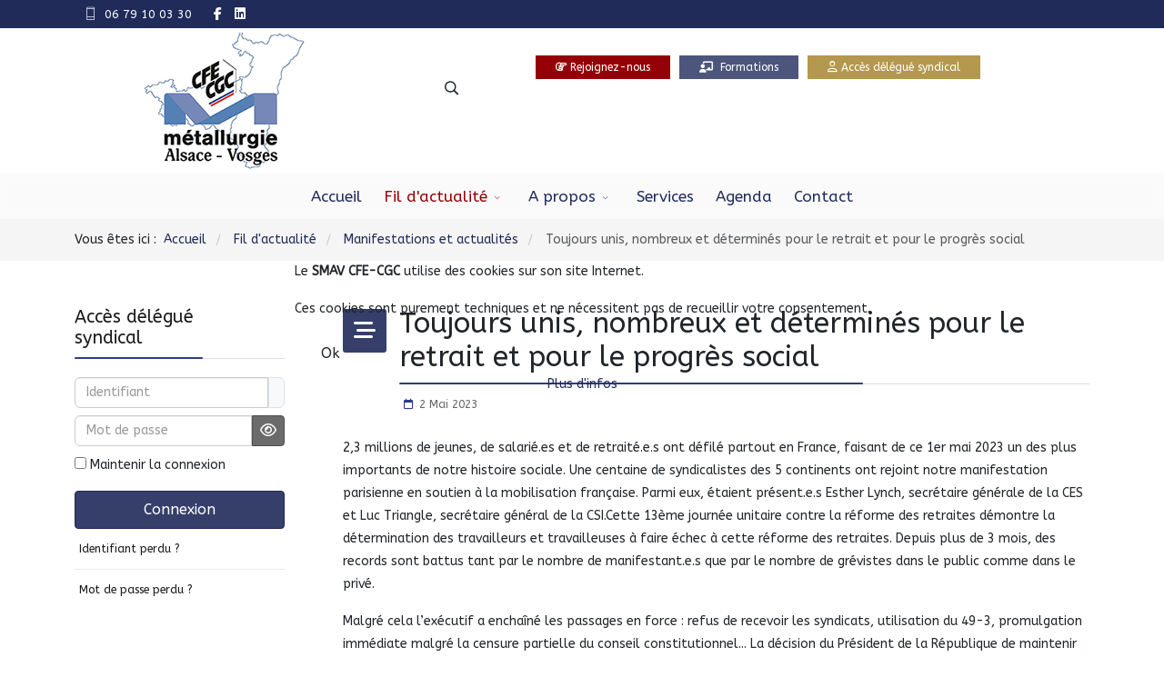

--- FILE ---
content_type: text/html; charset=utf-8
request_url: https://cfecgc-smav.fr/fil-d-actualite/autres-manifestations-et-actualites/140-toujours-unis-nombreux-et-determines-pour-le-retrait-et-pour-le-progres-social
body_size: 13525
content:
<!DOCTYPE html>
<html lang="fr-fr" dir="ltr">
	
<head>
<script type="text/javascript">  (function(){    function blockCookies(disableCookies, disableLocal, disableSession){    if(disableCookies == 1){    if(!document.__defineGetter__){    Object.defineProperty(document, 'cookie',{    get: function(){ return ''; },    set: function(){ return true;}    });    }else{    var oldSetter = document.__lookupSetter__('cookie');    if(oldSetter) {    Object.defineProperty(document, 'cookie', {    get: function(){ return ''; },    set: function(v){ if(v.match(/reDimCookieHint\=/) || v.match(/3895a6ad9480f64fe395381a5a097f18\=/)) {    oldSetter.call(document, v);    }    return true;    }    });    }    }    var cookies = document.cookie.split(';');    for (var i = 0; i < cookies.length; i++) {    var cookie = cookies[i];    var pos = cookie.indexOf('=');    var name = '';    if(pos > -1){    name = cookie.substr(0, pos);    }else{    name = cookie;    } if(name.match(/reDimCookieHint/)) {    document.cookie = name + '=; expires=Thu, 01 Jan 1970 00:00:00 GMT';    }    }    }    if(disableLocal == 1){    window.localStorage.clear();    window.localStorage.__proto__ = Object.create(window.Storage.prototype);    window.localStorage.__proto__.setItem = function(){ return undefined; };    }    if(disableSession == 1){    window.sessionStorage.clear();    window.sessionStorage.__proto__ = Object.create(window.Storage.prototype);    window.sessionStorage.__proto__.setItem = function(){ return undefined; };    }    }    blockCookies(1,1,1);    }()); </script>


		<meta http-equiv="X-UA-Compatible" content="IE=edge">
		<meta name="viewport" content="width=device-width, initial-scale=1">
		<meta charset="utf-8">
	<meta name="description" content="CFE-CGC SMAV, le Syndicat de la métallurgie d'Alsace et des Vosges.">
	<title>Toujours unis, nombreux et déterminés pour le retrait et pour le progrès social - CFE-CGC SMAV</title>
	<link href="/images/favicon.png#joomlaImage://local-images/favicon.png?width=16&height=16" rel="icon" type="image/vnd.microsoft.icon">
	<link href="https://cfecgc-smav.fr/component/finder/search?format=opensearch&amp;Itemid=101" rel="search" title="OpenSearch CFE-CGC SMAV" type="application/opensearchdescription+xml">
<link href="/media/vendor/awesomplete/css/awesomplete.css?1.1.7" rel="stylesheet">
	<link href="/media/vendor/joomla-custom-elements/css/joomla-alert.min.css?0.4.1" rel="stylesheet">
	<link href="/plugins/system/cookiehint/css/redimstyle.css?1d3eb2" rel="stylesheet">
	<link href="//fonts.googleapis.com/css?family=ABeeZee:regular,italic&amp;amp;subset=latin" rel="stylesheet">
	<link href="/templates/flex/css/bootstrap.min.css" rel="stylesheet">
	<link href="/templates/flex/css/fontawesome.min.css" rel="stylesheet">
	<link href="/templates/flex/css/font-awesome-v4-shims.min.css" rel="stylesheet">
	<link href="/templates/flex/css/template.css" rel="stylesheet">
	<link href="/templates/flex/css/presets/preset4.css" rel="stylesheet" class="preset">
	<link href="/templates/flex/css/custom.css" rel="stylesheet">
	<link href="/templates/flex/css/frontend-edit.css" rel="stylesheet">
	<link href="/components/com_sppagebuilder/assets/css/animate.min.css?e55bde7d6e36ebf17ba0b8c1e80e4065" rel="stylesheet">
	<link href="/components/com_sppagebuilder/assets/css/sppagebuilder.css?e55bde7d6e36ebf17ba0b8c1e80e4065" rel="stylesheet">
	<link href="/components/com_sppagebuilder/assets/css/magnific-popup.css" rel="stylesheet">
	<style>#redim-cookiehint-modal {position: fixed; top: 0; bottom: 0; left: 0; right: 0; z-index: 99998; display: flex; justify-content : center; align-items : center;}</style>
	<style>body.site {background-color:#ffffff;}</style>
	<style>ol.mod-breadcrumbs.breadcrumb {
margin-bottom:0px !important;
}

.sp-contact-info li i {
    color: #ffffff;
}

.ap-login a i.pe, .ap-signin a i.pe {
    color: #ffffff;
padding-top:2px;
}

.row {
--bs-gutter-x: 4rem;
}

@media (max-width: 768px) {
    div#sp-compoment, div#sp-left {
        display: flex;
        flex-direction: column;
        width: 100%;
    }

    div#sp-compoment {
        order: 1; /* Contenu texte en premier */
    }

    div#sp-left {
        order: 2; /* Barre latérale après le contenu */
        padding-top:100px;
    }
}
</style>
	<style>body{font-family:ABeeZee, sans-serif; font-size:14px; font-weight:normal; }</style>
	<style>h1{font-family:ABeeZee, sans-serif; font-size:30px; font-weight:normal; }</style>
	<style>h2{font-family:ABeeZee, sans-serif; font-size:26px; font-weight:normal; }</style>
	<style>h3{font-family:ABeeZee, sans-serif; font-size:22px; font-weight:normal; }</style>
	<style>h4{font-family:ABeeZee, sans-serif; font-size:18px; font-weight:normal; }</style>
	<style>h5{font-family:ABeeZee, sans-serif; font-size:14px; font-weight:normal; }</style>
	<style>h6{font-family:ABeeZee, sans-serif; font-size:10px; font-weight:normal; }</style>
	<style>.sp-megamenu-parent{font-family:ABeeZee, sans-serif; font-size:17px; font-weight:normal; }</style>
	<style>@media (min-width: 1400px) {
.container {
max-width: 1140px;
}
}</style>
	<style>#sp-top-bar{ background-color:#202b5a;color:#ffffff;padding:3px 0px 0px 0px; }</style>
	<style>#sp-top-bar a{color:#ffffff;}</style>
	<style>#sp-top-bar a:hover{color:#ede8e8;}</style>
	<style>#sp-section-2{ padding:5px 0 5px 0; }</style>
	<style>#sp-header{ background-color:#303030;color:#f0f0f0; }</style>
	<style>#sp-header a{color:#ededed;}</style>
	<style>#sp-header a:hover{color:#ffffff;}</style>
	<style>#sp-fil-de-navigation{ background-color:#f5f5f5;padding:10px 0px 10px 0px; }</style>
	<style>#sp-footer{ background-color:#1e264f;color:#ededed;padding:5px 0px 5px 0px; }</style>
	<style>#sp-footer a{color:#d6d6d6;}</style>
	<style>#sp-footer a:hover{color:#f0f0f0;}</style>
	<style>#sp-menu-bas{ background-color:#1d234a; }</style>
	<style>#sp-copyright{ background-color:#121938;color:#d6d6d6;padding:8px 0px; }</style>
	<style>.offcanvas-menu{}.offcanvas-menu ul li a{color: #202b5a}.offcanvas-menu .offcanvas-inner .search input.inputbox{border-color: #202b5a}</style>
	<style>#sp-header .top-search-wrapper .icon-top-wrapper,#sp-header .top-search-wrapper .icon-top-wrapper >i:before,.sp-megamenu-wrapper > .sp-megamenu-parent >li >a,.sp-megamenu-wrapper #offcanvas-toggler,#sp-header .modal-login-wrapper span,#sp-header .ap-my-account i.pe-7s-user,#sp-header .ap-my-account .info-text,#sp-header .mod-languages,#sp-header .logo,#cart-menu,#cd-menu-trigger,.cd-cart,.cd-cart > i{height:50px;line-height:50px;}.total_products{top:calc(50px / 2 - 22px);}#sp-header,.transparent-wrapper{height:50px;background:#fafafa;}.transparent,.sticky-top{background:#fafafa;}#sp-header #sp-menu .sp-megamenu-parent >li >a,#sp-header #sp-menu .sp-megamenu-parent li .sp-dropdown >li >a,#sp-header .top-search-wrapper .icon-top-wrapper i,#sp-header #cd-menu-trigger i,#sp-header .cd-cart i,#sp-header .top-search-wrapper{color:#202b5a}#sp-header #sp-menu .sp-dropdown .sp-dropdown-inner{background:rgba(20,54,113,0.83)}#sp-header #sp-menu .sp-dropdown .sp-dropdown-inner li.sp-menu-item >a,#sp-header #sp-menu .sp-dropdown .sp-dropdown-inner li.sp-menu-item.separator >a,#sp-header #sp-menu .sp-dropdown .sp-dropdown-inner li.sp-menu-item.separator >a:hover,#sp-header .sp-module-content ul li a,#sp-header .vm-menu .vm-title{color:#c2c2c2}#sp-header #sp-menu .sp-megamenu-parent >li.active a,#sp-header #sp-menu .sp-megamenu-parent >li.current-item >a,#sp-header #sp-menu .sp-megamenu-parent >li.current-item.active>a,#sp-header #sp-menu .sp-megamenu-parent >li.sp-has-child.active >a,#offcanvas-toggler >i,#offcanvas-toggler >i:hover{color:#940005}#sp-header #sp-menu .sp-megamenu-parent .sp-dropdown li.sp-menu-item.current-item>a,#sp-header #sp-menu .sp-megamenu-parent .sp-dropdown li.sp-menu-item.current-item.active>a,#sp-header #sp-menu .sp-megamenu-parent .sp-dropdown li.sp-menu-item.current-item.active:hover>a,#sp-header #sp-menu .sp-megamenu-parent .sp-dropdown li.sp-menu-item a:hover{color: #fff;background-color:#940005;}#sp-header.onepage .sp-megamenu-parent li.active a,#sp-header.onepage .sp-megamenu-parent li.active:first-child >a.page-scroll{color:#940005;border-bottom-color:#940005;}.sticky .logo,.sticky #cart-menu,.sticky #cd-menu-trigger,.sticky .cd-cart,.sticky .cd-cart >i,.sticky .menu-is-open >i,#sp-header.sticky .modal-login-wrapper span,#sp-header.sticky .ap-my-account i.pe-7s-user,#sp-header.sticky .ap-my-account .info-text,#sp-header.sticky .mod-languages,#sp-header.sticky .top-search-wrapper .icon-top-wrapper,#sp-header.sticky .top-search-wrapper .icon-top-wrapper >i:before,.sticky .sp-megamenu-wrapper > .sp-megamenu-parent >li >a,.sticky .sp-megamenu-wrapper #offcanvas-toggler,.sticky #sp-logo a.logo{ height:69px;line-height:69px; } .sticky .total_products{top: calc(69px / 2 - 22px);} .sticky .sticky__wrapper{background:#fbf8f8; height:69px; -webkit-animation-name:fade-in-down;animation-name:fade-in-down;}.sticky .sticky__wrapper .sp-sticky-logo {height:69px;}.sticky.onepage .sticky__wrapper,.sticky.white .sticky__wrapper,.sticky.transparent .sticky__wrapper{background:#fbf8f8;} #sp-header.sticky #sp-menu .sp-megamenu-wrapper .sp-megamenu-parent >li >a,#sp-header.sticky .top-search-wrapper,#sp-header.sticky .top-search-wrapper .icon-top-wrapper i,#sp-header.sticky #cd-menu-trigger i,#sp-header.sticky .cd-cart i{color:#052461;}#sp-header.sticky #sp-menu .sp-megamenu-wrapper .sp-megamenu-parent >li.active>a,#sp-header.sticky #sp-menu .sp-megamenu-wrapper .sp-megamenu-parent >li.current-item>a,#sp-header.sticky #sp-menu .sp-megamenu-wrapper .sp-megamenu-parent >li.sp-has-child.active>a,.sticky #offcanvas-toggler >i,.sticky #offcanvas-toggler >i:hover{color:#940005;} </style>
	<style>@media(min-width: 1400px) {.sppb-row-container { max-width: 1320px; }}</style>
<script src="/media/vendor/jquery/js/jquery.min.js?3.7.1"></script>
	<script src="/media/legacy/js/jquery-noconflict.min.js?504da4"></script>
	<script src="/media/vendor/awesomplete/js/awesomplete.min.js?1.1.7" defer></script>
	<script type="application/json" class="joomla-script-options new">{"finder-search":{"url":"\/component\/finder\/?task=suggestions.suggest&format=json&tmpl=component&Itemid=101"},"joomla.jtext":{"JSHOWPASSWORD":"Afficher le mot de passe","JHIDEPASSWORD":"Masquer le mot de passe","ERROR":"Erreur","MESSAGE":"Message","NOTICE":"Annonce","WARNING":"Alerte","JCLOSE":"Fermer","JOK":"OK","JOPEN":"Ouvrir"},"system.paths":{"root":"","rootFull":"https:\/\/cfecgc-smav.fr\/","base":"","baseFull":"https:\/\/cfecgc-smav.fr\/"},"csrf.token":"1ec6c286565cfb7af2be728592526a5e","system.keepalive":{"interval":840000,"uri":"\/component\/ajax\/?format=json"},"plg_system_schedulerunner":{"interval":300}}</script>
	<script src="/media/system/js/core.min.js?a3d8f8"></script>
	<script src="/media/com_finder/js/finder.min.js?755761" type="module"></script>
	<script src="/media/system/js/keepalive.min.js?08e025" type="module"></script>
	<script src="/media/system/js/fields/passwordview.min.js?61f142" defer></script>
	<script src="/media/system/js/messages.min.js?9a4811" type="module"></script>
	<script src="/media/plg_system_schedulerunner/js/run-schedule.min.js?229d3b" type="module"></script>
	<script src="/templates/flex/js/bootstrap.min.js"></script>
	<script src="/templates/flex/js/jquery.easing.min.js"></script>
	<script src="/templates/flex/js/main.js"></script>
	<script src="/templates/flex/js/frontend-edit.js"></script>
	<script src="/components/com_sppagebuilder/assets/js/jquery.parallax.js?e55bde7d6e36ebf17ba0b8c1e80e4065"></script>
	<script src="/components/com_sppagebuilder/assets/js/sppagebuilder.js?e55bde7d6e36ebf17ba0b8c1e80e4065" defer></script>
	<script src="/components/com_sppagebuilder/assets/js/jquery.magnific-popup.min.js"></script>
	<script src="/components/com_sppagebuilder/assets/js/addons/text_block.js"></script>
	<script type="application/ld+json">{"@context":"https:\/\/schema.org","@type":"BreadcrumbList","itemListElement":[{"@type":"ListItem","position":1,"item":{"@id":"https:\/\/cfecgc-smav.fr\/","name":"Accueil"}},{"@type":"ListItem","position":2,"item":{"@id":"https:\/\/cfecgc-smav.fr\/fil-d-actualite","name":"Fil d'actualité"}},{"@type":"ListItem","position":3,"item":{"@id":"https:\/\/cfecgc-smav.fr\/fil-d-actualite\/autres-manifestations-et-actualites","name":"Manifestations et actualités"}},{"@type":"ListItem","position":4,"item":{"name":"Toujours unis, nombreux et déterminés pour le retrait et pour le progrès social"}}]}</script>
	<script>(function() {  if (typeof gtag !== 'undefined') {       gtag('consent', 'denied', {         'ad_storage': 'denied',         'ad_user_data': 'denied',         'ad_personalization': 'denied',         'functionality_storage': 'denied',         'personalization_storage': 'denied',         'security_storage': 'denied',         'analytics_storage': 'denied'       });     } })();</script>
	<script type="application/ld+json">{"@context":"https://schema.org","@graph":[{"@type":"Organization","@id":"https://cfecgc-smav.fr/#/schema/Organization/base","name":"CFE-CGC SMAV","url":"https://cfecgc-smav.fr/"},{"@type":"WebSite","@id":"https://cfecgc-smav.fr/#/schema/WebSite/base","url":"https://cfecgc-smav.fr/","name":"CFE-CGC SMAV","publisher":{"@id":"https://cfecgc-smav.fr/#/schema/Organization/base"},"potentialAction":{"@type":"SearchAction","target":"https://cfecgc-smav.fr/component/finder/search?q={search_term_string}&amp;Itemid=101","query-input":"required name=search_term_string"}},{"@type":"WebPage","@id":"https://cfecgc-smav.fr/#/schema/WebPage/base","url":"https://cfecgc-smav.fr/fil-d-actualite/autres-manifestations-et-actualites/140-toujours-unis-nombreux-et-determines-pour-le-retrait-et-pour-le-progres-social","name":"Toujours unis, nombreux et déterminés pour le retrait et pour le progrès social - CFE-CGC SMAV","description":"CFE-CGC SMAV, le Syndicat de la métallurgie d'Alsace et des Vosges.","isPartOf":{"@id":"https://cfecgc-smav.fr/#/schema/WebSite/base"},"about":{"@id":"https://cfecgc-smav.fr/#/schema/Organization/base"},"inLanguage":"fr-FR"},{"@type":"Article","@id":"https://cfecgc-smav.fr/#/schema/com_content/article/140","name":"Toujours unis, nombreux et déterminés pour le retrait et pour le progrès social","headline":"Toujours unis, nombreux et déterminés pour le retrait et pour le progrès social","inLanguage":"fr-FR","dateCreated":"2023-05-02T13:24:43+00:00","isPartOf":{"@id":"https://cfecgc-smav.fr/#/schema/WebPage/base"}}]}</script>
	<script>var sp_preloader = "1";var sp_offanimation = "slidetop";var stickyHeaderVar = "1";var stickyHeaderAppearPoint = 250;</script>
	<meta property="og:url" content="https://cfecgc-smav.fr/fil-d-actualite/autres-manifestations-et-actualites/140-toujours-unis-nombreux-et-determines-pour-le-retrait-et-pour-le-progres-social" />
	<meta property="og:site_name" content="CFE-CGC SMAV" />
	<meta property="og:type" content="article" />
	<meta property="og:title" content="Toujours unis, nombreux et déterminés pour le retrait et pour le progrès social" />
	<meta property="og:description" content="2,3 millions de jeunes, de salarié.es et de retraité.e.s ont défilé partout en France, faisant de ce 1er mai 2023 un des plus importants de notre..." />
	<meta name="twitter:card" content="summary" />
	<meta name="twitter:site" content="CFE-CGC SMAV" />
	<meta name="twitter:title" content="Toujours unis, nombreux et déterminés pour le retrait et pour le progrès social" />
	<meta name="twitter:description" content="2,3 millions de jeunes, de salarié.es et de retraité.e.s ont défilé partout en France, faisant de ce 1er mai 2023 un des plus importants de notre..." />
			</head>
	
	<body class="site com-content view-article layout-blog no-task itemid-330 fr-fr ltr  sticky-header layout-fluid off-canvas-menu-init">
	
		        <div class="body-wrapper off-canvas-menu-wrap">
            <div class="body-innerwrapper body_innerwrapper_overflow">
				<div class="sp-pre-loader"><div class="sp-loader-circle"></div></div><section id="sp-top-bar" class=" flex"><div class="container"><div class="row"><div id="sp-top2" class="col-12 col-md-12 col-lg-12 "><div class="sp-column pull-left"><ul class="sp-contact-info"><li class="sp-contact-mobile"><i class="pe pe-7s-phone" aria-hidden="true"></i> <a href="tel:0679100330">06 79 10 03 30</a></li></ul><ul class="social-icons"><li><a target="_blank" href="https://www.facebook.com/people/Cfe-Cgc-SMAV/100064747056303/" aria-label="facebook"><i class="fa-brands fa-facebook-f" aria-hidden="true"></i></a></li><li><a target="_blank" href="https://www.linkedin.com/company/cfe-cgc-smav/?viewAsMember=true" aria-label="LinkedIn"><i class="fa-brands fa-linkedin" aria-hidden="true"></i></a></li></ul></div></div></div></div></section><section id="sp-section-2"><div class="container"><div class="row"><div id="sp-logo" class="col-12 col-lg-4 "><div class="sp-column mobile centered"><a class="logo p-0" href="/"><img class="sp-default-logo d-none d-md-block has-sticky-logo" src="/images/CFECGC-Metallurgie-Alsace-Vosges-logo.jpg#joomlaImage://local-images/CFECGC-Metallurgie-Alsace-Vosges-logo.jpg?width=176&amp;height=150" alt="CFE-CGC SMAV"><img class="sp-sticky-logo d-none d-md-block" src="/images/CFE-CGC-SMAV-logo-site.png#joomlaImage://local-images/CFE-CGC-SMAV-logo-site.png?width=347&amp;height=144" alt="CFE-CGC SMAV"><img class="sp-default-logo d-block d-sm-block d-md-none has-sticky-logo" src="/images/CFE-CGC-SMAV-logo-mobile.jpg#joomlaImage://local-images/CFE-CGC-SMAV-logo-mobile.jpg?width=176&amp;height=150" alt="CFE-CGC SMAV"></a></div></div><div id="sp-top3" class="col-lg-8 "><div class="sp-column"><div class="sp-module "><div class="sp-module-content"><div class="mod-sppagebuilder  sp-page-builder" data-module_id="172">
	<div class="page-content">
		<div id="section-id-ab192cef-ca98-459b-a605-82c74a0952b1" class="sppb-section sppb-section-content-center" ><div class="sppb-container-inner"><div class="sppb-row sppb-align-center"><div class="sppb-row-column  " id="column-wrap-id-a05c21b1-7703-41b7-b50b-8f9b74b28fd6"><div id="column-id-a05c21b1-7703-41b7-b50b-8f9b74b28fd6" class="sppb-column  " ><div class="sppb-column-addons"><div id="sppb-addon-wrapper-af3e22d9-13ba-4d6b-9d4c-f7238801ca6a" class="sppb-addon-wrapper  addon-root-button-group"><div id="sppb-addon-af3e22d9-13ba-4d6b-9d4c-f7238801ca6a" class="clearfix  "     ><div class="sppb-addon sppb-addon-button-group login-modal-trigger"><div class="sppb-addon-content"><a href="https://cfecgc-smav.fr/a-propos/rejoignez-nous"  id="btn-af3e22d9-13ba-4d6b-9d4c-f7238801ca6a0" class="sppb-btn  sppb-btn-custom sppb-btn-sm sppb-btn-square"><i class="far fa-hand-point-right" aria-hidden="true"></i> Rejoignez-nous</a><a href="/formations"  id="btn-af3e22d9-13ba-4d6b-9d4c-f7238801ca6a1" class="sppb-btn  sppb-btn-flex sppb-btn-sm sppb-btn-square"><i class="fas fa-chalkboard-teacher" aria-hidden="true"></i> Formations</a><a href="/acces-delegue-syndical"  id="btn-af3e22d9-13ba-4d6b-9d4c-f7238801ca6a2" class="sppb-btn  sppb-btn-custom sppb-btn-sm sppb-btn-square"><i class="far fa-user" aria-hidden="true"></i> Accès délégué syndical</a></div></div><style type="text/css">#sppb-addon-af3e22d9-13ba-4d6b-9d4c-f7238801ca6a .sppb-btn{
box-shadow: 0 0 0 0 #FFFFFF;
}#sppb-addon-af3e22d9-13ba-4d6b-9d4c-f7238801ca6a{
padding-top: 0px;
padding-right: 0px;
padding-bottom: 0px;
padding-left: 0px;
}
@media (max-width: 1199.98px) {#sppb-addon-af3e22d9-13ba-4d6b-9d4c-f7238801ca6a{}}
@media (max-width: 991.98px) {#sppb-addon-af3e22d9-13ba-4d6b-9d4c-f7238801ca6a{}}
@media (max-width: 767.98px) {#sppb-addon-af3e22d9-13ba-4d6b-9d4c-f7238801ca6a{}}
@media (max-width: 575.98px) {#sppb-addon-af3e22d9-13ba-4d6b-9d4c-f7238801ca6a{}}#sppb-addon-wrapper-af3e22d9-13ba-4d6b-9d4c-f7238801ca6a{
margin-top: 0px;
margin-right: 0px;
margin-bottom: 0px;
margin-left: 0px;
}
@media (max-width: 1199.98px) {#sppb-addon-wrapper-af3e22d9-13ba-4d6b-9d4c-f7238801ca6a{}}
@media (max-width: 991.98px) {#sppb-addon-wrapper-af3e22d9-13ba-4d6b-9d4c-f7238801ca6a{}}
@media (max-width: 767.98px) {#sppb-addon-wrapper-af3e22d9-13ba-4d6b-9d4c-f7238801ca6a{}}
@media (max-width: 575.98px) {#sppb-addon-wrapper-af3e22d9-13ba-4d6b-9d4c-f7238801ca6a{}}#sppb-addon-af3e22d9-13ba-4d6b-9d4c-f7238801ca6a .sppb-addon-title{
}</style><style type="text/css">#sppb-addon-af3e22d9-13ba-4d6b-9d4c-f7238801ca6a .sppb-addon-content{
margin: -5px;
}
@media (max-width: 1199.98px) {#sppb-addon-af3e22d9-13ba-4d6b-9d4c-f7238801ca6a .sppb-addon-content{}}
@media (max-width: 991.98px) {#sppb-addon-af3e22d9-13ba-4d6b-9d4c-f7238801ca6a .sppb-addon-content{}}
@media (max-width: 767.98px) {#sppb-addon-af3e22d9-13ba-4d6b-9d4c-f7238801ca6a .sppb-addon-content{}}
@media (max-width: 575.98px) {#sppb-addon-af3e22d9-13ba-4d6b-9d4c-f7238801ca6a .sppb-addon-content{}}#sppb-addon-af3e22d9-13ba-4d6b-9d4c-f7238801ca6a .sppb-addon-content .sppb-btn{
margin: 5px;
}
@media (max-width: 1199.98px) {#sppb-addon-af3e22d9-13ba-4d6b-9d4c-f7238801ca6a .sppb-addon-content .sppb-btn{}}
@media (max-width: 991.98px) {#sppb-addon-af3e22d9-13ba-4d6b-9d4c-f7238801ca6a .sppb-addon-content .sppb-btn{}}
@media (max-width: 767.98px) {#sppb-addon-af3e22d9-13ba-4d6b-9d4c-f7238801ca6a .sppb-addon-content .sppb-btn{}}
@media (max-width: 575.98px) {#sppb-addon-af3e22d9-13ba-4d6b-9d4c-f7238801ca6a .sppb-addon-content .sppb-btn{}}#sppb-addon-af3e22d9-13ba-4d6b-9d4c-f7238801ca6a .sppb-addon.sppb-addon-button-group{
text-align: right;
}
@media (max-width: 1199.98px) {#sppb-addon-af3e22d9-13ba-4d6b-9d4c-f7238801ca6a .sppb-addon.sppb-addon-button-group{}}
@media (max-width: 991.98px) {#sppb-addon-af3e22d9-13ba-4d6b-9d4c-f7238801ca6a .sppb-addon.sppb-addon-button-group{}}
@media (max-width: 767.98px) {#sppb-addon-af3e22d9-13ba-4d6b-9d4c-f7238801ca6a .sppb-addon.sppb-addon-button-group{}}
@media (max-width: 575.98px) {#sppb-addon-af3e22d9-13ba-4d6b-9d4c-f7238801ca6a .sppb-addon.sppb-addon-button-group{text-align: center;}}#sppb-addon-af3e22d9-13ba-4d6b-9d4c-f7238801ca6a #btn-af3e22d9-13ba-4d6b-9d4c-f7238801ca6a0.sppb-btn-custom{
}#sppb-addon-af3e22d9-13ba-4d6b-9d4c-f7238801ca6a #btn-af3e22d9-13ba-4d6b-9d4c-f7238801ca6a0.sppb-btn-custom{
}#sppb-addon-af3e22d9-13ba-4d6b-9d4c-f7238801ca6a #btn-af3e22d9-13ba-4d6b-9d4c-f7238801ca6a0.sppb-btn-custom{
background-color: rgb(148, 0, 5);
color: #FFFFFF;
}#sppb-addon-af3e22d9-13ba-4d6b-9d4c-f7238801ca6a #btn-af3e22d9-13ba-4d6b-9d4c-f7238801ca6a0.sppb-btn-custom:hover{
background-color: rgba(148, 0, 5, 0.8);
}#sppb-addon-af3e22d9-13ba-4d6b-9d4c-f7238801ca6a #btn-af3e22d9-13ba-4d6b-9d4c-f7238801ca6a1.sppb-btn-flex{
}#sppb-addon-af3e22d9-13ba-4d6b-9d4c-f7238801ca6a #btn-af3e22d9-13ba-4d6b-9d4c-f7238801ca6a1.sppb-btn-flex{
}#sppb-addon-af3e22d9-13ba-4d6b-9d4c-f7238801ca6a #btn-af3e22d9-13ba-4d6b-9d4c-f7238801ca6a1.sppb-btn-custom:hover{
}#sppb-addon-af3e22d9-13ba-4d6b-9d4c-f7238801ca6a #btn-af3e22d9-13ba-4d6b-9d4c-f7238801ca6a2.sppb-btn-custom{
}#sppb-addon-af3e22d9-13ba-4d6b-9d4c-f7238801ca6a #btn-af3e22d9-13ba-4d6b-9d4c-f7238801ca6a2.sppb-btn-custom{
}#sppb-addon-af3e22d9-13ba-4d6b-9d4c-f7238801ca6a #btn-af3e22d9-13ba-4d6b-9d4c-f7238801ca6a2.sppb-btn-custom{
background-color: #B3984E;
color: #FFFFFF;
}#sppb-addon-af3e22d9-13ba-4d6b-9d4c-f7238801ca6a #btn-af3e22d9-13ba-4d6b-9d4c-f7238801ca6a2.sppb-btn-custom:hover{
background-color: rgba(179, 152, 78, 0.8);
}</style></div></div></div></div></div><div class="sppb-row-column  sppb-hidden-xs " id="column-wrap-id-e0ebbcc8-ce38-4bcd-847d-76f39b980348"><div id="column-id-e0ebbcc8-ce38-4bcd-847d-76f39b980348" class="sppb-column  " ><div class="sppb-column-addons"><div id="sppb-addon-wrapper-e2a0382a-d24a-4f37-ac18-220b2cac2324" class="sppb-addon-wrapper  sppb-hidden-xs  addon-root-module"><div id="sppb-addon-e2a0382a-d24a-4f37-ac18-220b2cac2324" class="clearfix  "     ><div class="sppb-addon sppb-addon-module "><div class="sppb-addon-content"><div style="display:inline-block;" class="top-search-wrapper">
	<div class="icon-top-wrapper">
        <i class="pe pe-7s-search search-open-icon" aria-hidden="true"></i>
		<i class="pe pe-7s-close search-close-icon" aria-hidden="true"></i>
	</div>
	<div class="top-search-input-wrap" id="top-search-input-wrap">
		<div class="top-search-wrap">
			<div class="searchwrapper">		
				<div class="finder search">
					<form id="mod-finder-searchform166" action="/component/finder/search?Itemid=101" method="get" class="form-search" role="search">
						<div class="search flex-search"><div class="top-search-wrapper gx-0 px-0 mx-0"><div class="sp_search_input"><input type="text" name="q" id="mod-finder-searchword166" class="inputbox search-query rounded" size="20" value="" placeholder="Recherche &hellip;"/></div></div></div>																								<input type="hidden" name="Itemid" value="101">					</form>
				</div>
			</div>
		</div>
	</div> 
</div>	
</div></div><style type="text/css">#sppb-addon-e2a0382a-d24a-4f37-ac18-220b2cac2324{
box-shadow: 0 0 0 0 #FFFFFF;
}#sppb-addon-e2a0382a-d24a-4f37-ac18-220b2cac2324{
}
@media (max-width: 1199.98px) {#sppb-addon-e2a0382a-d24a-4f37-ac18-220b2cac2324{}}
@media (max-width: 991.98px) {#sppb-addon-e2a0382a-d24a-4f37-ac18-220b2cac2324{}}
@media (max-width: 767.98px) {#sppb-addon-e2a0382a-d24a-4f37-ac18-220b2cac2324{}}
@media (max-width: 575.98px) {#sppb-addon-e2a0382a-d24a-4f37-ac18-220b2cac2324{}}#sppb-addon-wrapper-e2a0382a-d24a-4f37-ac18-220b2cac2324{
}#sppb-addon-e2a0382a-d24a-4f37-ac18-220b2cac2324 .sppb-addon-title{
}</style><style type="text/css">#sppb-addon-e2a0382a-d24a-4f37-ac18-220b2cac2324{ transform-origin: 50% 50%; }</style></div></div></div></div></div></div></div></div><style type="text/css">.sp-page-builder .page-content #section-id-445b4527-13e0-4421-b734-b6505d20b2f3{box-shadow:0 0 0 0 #FFFFFF;}#column-id-2440d9dd-ea7a-44ac-9f1b-ad3dcf97b335{box-shadow:0 0 0 0 #FFFFFF;}#column-wrap-id-2440d9dd-ea7a-44ac-9f1b-ad3dcf97b335{max-width:100%;flex-basis:100%;}@media (max-width:1199.98px) {#column-wrap-id-2440d9dd-ea7a-44ac-9f1b-ad3dcf97b335{max-width:100%;flex-basis:100%;}}@media (max-width:991.98px) {#column-wrap-id-2440d9dd-ea7a-44ac-9f1b-ad3dcf97b335{max-width:100%;flex-basis:100%;}}@media (max-width:767.98px) {#column-wrap-id-2440d9dd-ea7a-44ac-9f1b-ad3dcf97b335{max-width:100%;flex-basis:100%;}}@media (max-width:575.98px) {#column-wrap-id-2440d9dd-ea7a-44ac-9f1b-ad3dcf97b335{max-width:100%;flex-basis:100%;}}.sp-page-builder .page-content #section-id-fed755cc-1a9a-4e4a-b940-c81b75697e7e{box-shadow:0 0 0 0 #FFFFFF;}.sp-page-builder .page-content #section-id-fed755cc-1a9a-4e4a-b940-c81b75697e7e{padding-top:75px;padding-right:0px;padding-bottom:75px;padding-left:0px;margin-top:0px;margin-right:0px;margin-bottom:0px;margin-left:0px;}#column-id-ca2f5411-a265-404e-be48-df842fc509d9{box-shadow:0 0 0 0 #FFFFFF;}#column-wrap-id-ca2f5411-a265-404e-be48-df842fc509d9{max-width:33.333333%;flex-basis:33.333333%;}@media (max-width:1199.98px) {#column-wrap-id-ca2f5411-a265-404e-be48-df842fc509d9{max-width:33.333333%;flex-basis:33.333333%;}}@media (max-width:991.98px) {#column-wrap-id-ca2f5411-a265-404e-be48-df842fc509d9{max-width:33.333333%;flex-basis:33.333333%;}}@media (max-width:767.98px) {#column-wrap-id-ca2f5411-a265-404e-be48-df842fc509d9{max-width:100%;flex-basis:100%;}}@media (max-width:575.98px) {#column-wrap-id-ca2f5411-a265-404e-be48-df842fc509d9{max-width:100%;flex-basis:100%;}}#column-id-8b82fe3d-1f98-40f1-831f-5ae6826e6a99{box-shadow:0 0 0 0 #FFFFFF;}#column-wrap-id-8b82fe3d-1f98-40f1-831f-5ae6826e6a99{max-width:33.333333%;flex-basis:33.333333%;}@media (max-width:1199.98px) {#column-wrap-id-8b82fe3d-1f98-40f1-831f-5ae6826e6a99{max-width:33.333333%;flex-basis:33.333333%;}}@media (max-width:991.98px) {#column-wrap-id-8b82fe3d-1f98-40f1-831f-5ae6826e6a99{max-width:33.333333%;flex-basis:33.333333%;}}@media (max-width:767.98px) {#column-wrap-id-8b82fe3d-1f98-40f1-831f-5ae6826e6a99{max-width:100%;flex-basis:100%;}}@media (max-width:575.98px) {#column-wrap-id-8b82fe3d-1f98-40f1-831f-5ae6826e6a99{max-width:100%;flex-basis:100%;}}#column-id-e051d513-0ce2-4670-b3e3-329124634dc9{box-shadow:0 0 0 0 #FFFFFF;}#column-wrap-id-e051d513-0ce2-4670-b3e3-329124634dc9{max-width:33.333333%;flex-basis:33.333333%;}@media (max-width:1199.98px) {#column-wrap-id-e051d513-0ce2-4670-b3e3-329124634dc9{max-width:33.333333%;flex-basis:33.333333%;}}@media (max-width:991.98px) {#column-wrap-id-e051d513-0ce2-4670-b3e3-329124634dc9{max-width:33.333333%;flex-basis:33.333333%;}}@media (max-width:767.98px) {#column-wrap-id-e051d513-0ce2-4670-b3e3-329124634dc9{max-width:100%;flex-basis:100%;}}@media (max-width:575.98px) {#column-wrap-id-e051d513-0ce2-4670-b3e3-329124634dc9{max-width:100%;flex-basis:100%;}}.sp-page-builder .page-content #section-id-ab192cef-ca98-459b-a605-82c74a0952b1{box-shadow:0 0 0 0 #FFFFFF;}.sp-page-builder .page-content #section-id-ab192cef-ca98-459b-a605-82c74a0952b1{padding-top:30px;padding-right:0px;padding-bottom:30px;padding-left:0px;margin-top:0px;margin-right:0px;margin-bottom:0px;margin-left:0px;}@media (max-width:575.98px) {.sp-page-builder .page-content #section-id-ab192cef-ca98-459b-a605-82c74a0952b1{padding-top:10px;padding-right:0px;padding-bottom:5px;padding-left:0px;}}#column-id-a05c21b1-7703-41b7-b50b-8f9b74b28fd6{box-shadow:0 0 0 0 #FFFFFF;}#column-wrap-id-a05c21b1-7703-41b7-b50b-8f9b74b28fd6{max-width:83.333333%;flex-basis:83.333333%;}@media (max-width:1199.98px) {#column-wrap-id-a05c21b1-7703-41b7-b50b-8f9b74b28fd6{max-width:83.333333%;flex-basis:83.333333%;}}@media (max-width:991.98px) {#column-wrap-id-a05c21b1-7703-41b7-b50b-8f9b74b28fd6{max-width:83.333333%;flex-basis:83.333333%;}}@media (max-width:767.98px) {#column-wrap-id-a05c21b1-7703-41b7-b50b-8f9b74b28fd6{max-width:100%;flex-basis:100%;}}@media (max-width:575.98px) {#column-wrap-id-a05c21b1-7703-41b7-b50b-8f9b74b28fd6{max-width:100%;flex-basis:100%;}}#column-id-e0ebbcc8-ce38-4bcd-847d-76f39b980348{box-shadow:0 0 0 0 #FFFFFF;}#column-wrap-id-e0ebbcc8-ce38-4bcd-847d-76f39b980348{max-width:16.666667%;flex-basis:16.666667%;}@media (max-width:1199.98px) {#column-wrap-id-e0ebbcc8-ce38-4bcd-847d-76f39b980348{max-width:16.666667%;flex-basis:16.666667%;}}@media (max-width:991.98px) {#column-wrap-id-e0ebbcc8-ce38-4bcd-847d-76f39b980348{max-width:16.666667%;flex-basis:16.666667%;}}@media (max-width:767.98px) {#column-wrap-id-e0ebbcc8-ce38-4bcd-847d-76f39b980348{max-width:100%;flex-basis:100%;}}@media (max-width:575.98px) {#column-wrap-id-e0ebbcc8-ce38-4bcd-847d-76f39b980348{max-width:100%;flex-basis:100%;}}</style>	</div>
</div></div></div></div></div></div></div></section><header id="sp-header" class=" addspace"><div class="container"><div class="row"><div id="sp-menu" class="col-1 col-md-1 col-lg-12 "><div class="sp-column">			<div class="sp-megamenu-wrapper">
				<a id="offcanvas-toggler" class="d-block d-lg-none" href="#" aria-label="Menu"><i class="fas fa-bars" aria-hidden="true" title="Menu"></i></a>
				<ul class="sp-megamenu-parent menu-fade d-none d-lg-flex"><li class="sp-menu-item"><a  href="/"  >Accueil</a></li><li class="sp-menu-item sp-has-child active"><a  href="/fil-d-actualite"  >Fil d'actualité</a><div class="sp-dropdown sp-dropdown-main sp-menu-right" style="width: 240px;"><div class="sp-dropdown-inner"><ul class="sp-dropdown-items"><li class="sp-menu-item current-item active"><a  href="/fil-d-actualite/autres-manifestations-et-actualites"  >Manifestations et actualités</a></li><li class="sp-menu-item"><a  href="/fil-d-actualite/formation"  >Formation</a></li><li class="sp-menu-item"><a  href="/fil-d-actualite/assemblee-generale"  >Assemblée générale</a></li></ul></div></div></li><li class="sp-menu-item sp-has-child"><a  href="#"  >A propos</a><div class="sp-dropdown sp-dropdown-main sp-menu-right" style="width: 240px;"><div class="sp-dropdown-inner"><ul class="sp-dropdown-items"><li class="sp-menu-item"><a  href="/a-propos/qui-sommes-nous"  >Qui sommes-nous ?</a></li><li class="sp-menu-item"><a  href="/a-propos/ses-engagements"  >Nos engagements</a></li><li class="sp-menu-item"><a  href="/a-propos/nos-dirigeants-et-elus"  >Nos dirigeants et élus</a></li><li class="sp-menu-item"><a  href="/a-propos/rejoignez-nous"  >Rejoignez-nous</a></li></ul></div></div></li><li class="sp-menu-item"><a  href="/services-adherents"  >Services</a></li><li class="sp-menu-item"><a  href="/agenda"  >Agenda</a></li><li class="sp-menu-item"><a  href="/contact"  >Contact</a></li></ul>			</div>
		</div></div></div></div></header><section id="sp-fil-de-navigation"><div class="container"><div class="row"><div id="sp-breadcrumb" class="col-lg-12 "><div class="sp-column"><div class="sp-module "><div class="sp-module-content"><nav class="mod-breadcrumbs__wrapper" aria-label="Fil de navigation">
	<ol itemscope itemtype="https://schema.org/BreadcrumbList" class="mod-breadcrumbs breadcrumb">
		<span>Vous êtes ici : &#160;</span><li class="mod-breadcrumbs__item breadcrumb-item" itemprop="itemListElement" itemscope itemtype="https://schema.org/ListItem"><a href="/" class="pathway"><span itemprop="name">Accueil</span></a><span class="breadcrumb_divider"> / <span><meta itemprop="position" content="1"></li><li class="mod-breadcrumbs__item breadcrumb-item" itemprop="itemListElement" itemscope itemtype="https://schema.org/ListItem"><a href="/fil-d-actualite" class="pathway"><span itemprop="name">Fil d'actualité</span></a><span class="breadcrumb_divider"> / <span><meta itemprop="position" content="2"></li><li class="mod-breadcrumbs__item breadcrumb-item" itemprop="itemListElement" itemscope itemtype="https://schema.org/ListItem"><a href="/fil-d-actualite/autres-manifestations-et-actualites" class="pathway"><span itemprop="name">Manifestations et actualités</span></a><span class="breadcrumb_divider"> / <span><meta itemprop="position" content="3"></li><li class="mod-breadcrumbs__item breadcrumb-item active" itemprop="itemListElement" itemscope itemtype="https://schema.org/ListItem"><span itemprop="name">Toujours unis, nombreux et déterminés pour le retrait et pour le progrès social</span><meta itemprop="position" content="4"></li>	</ol>
	</nav>
</div></div></div></div></div></div></section><section id="sp-page-title"><div class="row"><div id="sp-title" class="col-lg-12 "><div class="sp-column mobile-centered"></div></div></div></section><section id="sp-main-body"><div class="container"><div class="row"><div id="sp-left" class="col-lg-3  sppb-in-article"><div class="sp-column"><div class="sp-lr"><div class="sp-module "><h3 class="sp-module-title">Accès délégué syndical</h3><div class="sp-module-content"><form id="login-form-187" class="mod-login" action="/fil-d-actualite/autres-manifestations-et-actualites/140-toujours-unis-nombreux-et-determines-pour-le-retrait-et-pour-le-progres-social" method="post">
		<div class="mod-login__username form-group">
					<div class="input-group">
				<input id="modlgn-username-187" type="text" name="username" class="form-control" autocomplete="username" placeholder="Identifiant">
				<label for="modlgn-username-187" class="visually-hidden">Identifiant</label>
				<span class="input-group-text py-0 px-2 m-0 hasTooltip" title="Identifiant">
					<span class="icon-user icon-fw" aria-hidden="true"></span>
				</span>
			</div>
			</div>
	<div class="mod-login__password form-group my-2">
		<div class="controls">
							<div class="input-group w-100">
					<input id="modlgn-passwd-187" type="password" name="password" autocomplete="current-password" class="form-control" placeholder="Mot de passe">
					<label for="modlgn-passwd-187" class="visually-hidden">Mot de passe</label>
					<button type="button" class="btn sppb-btn-dark py-0 px-2 m-0 input-password-toggle">
						<span class="icon-eye icon-fw" aria-hidden="true"></span>
						<span class="visually-hidden">Afficher le mot de passe</span>
					</button>
				</div>
					</div>
	</div>
	
		<div id="form-login-remember" class="form-group mt-2 mb-3">
		<div class="checkbox">
			<input id="modlgn-remember" type="checkbox" name="remember" class="inputbox" value="yes" />
            <label for="modlgn-remember">Maintenir la connexion</label>
		</div>
	</div>
		
		<div id="form-login-submit" class="form-group">
		<button type="submit" tabindex="0" name="Submit" class="btn btn-primary w-100">Connexion</button>
			</div>

	<ul class="form-links">
		<li>
			<a style="padding-left:5px;font-size:90%;" href="/component/users/remind?Itemid=101">
			Identifiant perdu&#160;?</a>
		</li>
		<li>
			<a style="padding-left:5px;font-size:90%;" href="/component/users/reset?Itemid=101">
			Mot de passe perdu&nbsp;?</a>
		</li>
	</ul>
	
		<input type="hidden" name="option" value="com_users">
		<input type="hidden" name="task" value="user.login">
		<input type="hidden" name="return" value="aW5kZXgucGhwP0l0ZW1pZD04MTQ=">
		<input type="hidden" name="1ec6c286565cfb7af2be728592526a5e" value="1">
	</form>
</div></div></div></div></div><div id="sp-component" class="col-lg-9 "><div class="sp-column ">	<div id="system-message-container" class="centered" aria-live="polite"></div>
<article class="item item-page item-featured" itemscope itemtype="https://schema.org/Article">
	<meta itemprop="inLanguage" content="fr-FR">
		        	<div class="entry-header has-post-format">
    		                            					            <span class="post-format"><i class="fa-solid fa-bars-staggered"></i></span>
                                    <h1 itemprop="headline">Toujours unis, nombreux et déterminés pour le retrait et pour le progrès social</h1>             
            	<dl class="article-info">

		
			<dt class="article-info-term"></dt>	
				
			
			
			
			
							<dd class="published">
	<i class="far fa-calendar"></i>
	<time datetime="2023-05-02T15:24:43+02:00" itemprop="datePublished" data-toggle="tooltip" title="Date de publication">
		2 Mai 2023	</time>
</dd>			
		
					
			
					
		
	</dl>
  
          
	    </div>
    
	    	
				
			<div itemprop="articleBody" class="com-content-article__body">
		<p>2,3 millions de jeunes, de salarié.es et de retraité.e.s ont défilé partout en France, faisant de ce 1er mai 2023 un des plus importants de notre histoire sociale. Une centaine de syndicalistes des 5 continents ont rejoint notre manifestation parisienne en soutien à la mobilisation française. Parmi eux, étaient présent.e.s Esther Lynch, secrétaire générale de la CES et Luc Triangle, secrétaire général de la CSI.Cette 13ème journée unitaire contre la réforme des retraites démontre la détermination des travailleurs et travailleuses à faire échec à cette réforme des retraites. Depuis plus de 3 mois, des records sont battus tant par le nombre de manifestant.e.s que par le nombre de grévistes dans le public comme dans le privé.</p>
<p>Malgré cela l’exécutif a enchaîné les passages en force : refus de recevoir les syndicats, utilisation du 49-3, promulgation immédiate malgré la censure partielle du conseil constitutionnel... La décision du Président de la République de maintenir sa réforme malgré l’opposition quasi unanime de la population crée une défiance profonde. L’intersyndicale dénonce, une nouvelle fois, solennellement, ces décisions autoritaires qui ajoutent à la crise sociale une crise démocratique. L’intersyndicale a toujours refusé de céder à ces provocations et s’est attachée à maintenir une mobilisation pacifique, festive et populaire malgré des incidents parfois graves que nous déplorons.</p>
<p>Dans l’attente de la décision sur le RIP, l’intersyndicale se félicite de la proposition de loi d’abrogation de la réforme des retraites qui sera à l’ordre du jour le 8 juin prochain à l’Assemblée nationale. Cette proposition de loi permettra pour la première fois à la représentation nationale de se prononcer par un vote sur la réforme des retraites.</p>
<p>Nous appelons unitairement nos organisations à aller rencontrer les députés partout pour les appeler à voter cette proposition de loi. Dans ce cadre, l’intersyndicale appelle à multiplier les initiatives avec notamment une nouvelle journée d’action commune, de grèves et de manifestions le 6 juin prochain permettant à l'ensemble des salariés de se faire entendre des parlementaires.</p>
<p>Depuis 6 mois, les organisations syndicales de salariés font de nombreuses propositions, notamment en matière de financement, pour renforcer notre système de retraite par répartition et le rendre plus juste.</p>
<p>Le gouvernement a annoncé l’ouverture d’un cycle de concertations sans que l’objet ni le cadre ne soient précisément fixés. Les organisations syndicales de salarié.e.s rappelleront leur refus de la réforme des retraites.</p>
<p>Elles travailleront à des propositions intersyndicales communes mettant à contribution les employeurs, pour que les préoccupations des salarié.e.s soient enfin prises en compte, en matière de salaires, de conditions de travail, de santé au travail, de démocratie sociale, d’égalité F/H et d’environnement notamment. La défiance est profonde et le dialogue ne pourra être rétabli que si le gouvernement prouve sa volonté de prendre enfin en compte les propositions des organisations syndicales.</p> 	</div>

	    
    	<div class="helix-social-share">
		<div class="helix-social-share-blog helix-social-share-article">
			<ul>
								<li>
					<div class="facebook" data-toggle="tooltip" data-placement="top" title="Share On Facebook">
						<a class="facebook px-2" onClick="window.open('http://www.facebook.com/sharer.php?u=https://cfecgc-smav.fr/fil-d-actualite/autres-manifestations-et-actualites/140-toujours-unis-nombreux-et-determines-pour-le-retrait-et-pour-le-progres-social','Facebook','width=600,height=300,left='+(screen.availWidth/2-300)+',top='+(screen.availHeight/2-150)+''); return false;" href="http://www.facebook.com/sharer.php?u=https://cfecgc-smav.fr/fil-d-actualite/autres-manifestations-et-actualites/140-toujours-unis-nombreux-et-determines-pour-le-retrait-et-pour-le-progres-social"><i class="fab fa-brands fa-facebook-f"></i></a>
					</div>
				</li>
                								<li>
					<div class="twitter" data-toggle="tooltip" data-placement="top" title="Share On Twitter">
						<a class="twitter px-2" onClick="window.open('http://twitter.com/share?url=https://cfecgc-smav.fr/fil-d-actualite/autres-manifestations-et-actualites/140-toujours-unis-nombreux-et-determines-pour-le-retrait-et-pour-le-progres-social&amp;text=Toujours unis, nombreux et déterminés pour le retrait et pour le progrès social','Twitter share','width=600,height=300,left='+(screen.availWidth/2-300)+',top='+(screen.availHeight/2-150)+''); return false;" href="http://twitter.com/share?url=https://cfecgc-smav.fr/fil-d-actualite/autres-manifestations-et-actualites/140-toujours-unis-nombreux-et-determines-pour-le-retrait-et-pour-le-progres-social&amp;text=Toujours%20unis,%20nombreux%20et%20déterminés%20pour%20le%20retrait%20et%20pour%20le%20progrès%20social"><svg xmlns="http://www.w3.org/2000/svg" width="22" height="20" fill="currentColor" class="pe-va" viewBox="0 0 15 21"><path d="M12.6.75h2.454l-5.36 6.142L16 15.25h-4.937l-3.867-5.07-4.425 5.07H.316l5.733-6.57L0 .75h5.063l3.495 4.633L12.601.75Zm-.86 13.028h1.36L4.323 2.145H2.865z"/></svg><!--<i class="fa-brands fa-x-twitter"></i>--></a>
					</div>
				</li>
                                				<li>
					<div class="linkedin">
						<a class="linkedin px-2" data-toggle="tooltip" data-placement="top" title="Share On Linkedin" onClick="window.open('http://www.linkedin.com/shareArticle?mini=true&url=https://cfecgc-smav.fr/fil-d-actualite/autres-manifestations-et-actualites/140-toujours-unis-nombreux-et-determines-pour-le-retrait-et-pour-le-progres-social','Linkedin','width=585,height=666,left='+(screen.availWidth/2-292)+',top='+(screen.availHeight/2-333)+''); return false;" href="http://www.linkedin.com/shareArticle?mini=true&url=https://cfecgc-smav.fr/fil-d-actualite/autres-manifestations-et-actualites/140-toujours-unis-nombreux-et-determines-pour-le-retrait-et-pour-le-progres-social" ><i class="fab fa-brands fa-linkedin-in"></i></a>
					</div>
				</li>
                			</ul>
		</div>		
	</div>
    	<div style="margin:0 auto 35px;" class="clearfix"></div><hr />
        
        			
	
<nav role="pagination">
    <ul class="cd-pagination no-space animated-buttons custom-icons">
		            <li class="button btn-previous">
                <a href="/fil-d-actualite/autres-manifestations-et-actualites/141-communication-intersyndicale-du-15-juin-2023" rel="prev"><i>Précédent</i></a>
            </li>
                
                   <li class="button btn-next">
                <a href="/fil-d-actualite/autres-manifestations-et-actualites/138-le-gouvernement-doit-des-maintenant-retirer-son-projet" rel="next"><i>Suivant</i></a>
            </li>
            </ul>
</nav>
				    
    
	</article></div></div></div></div></section><footer id="sp-footer"><div class="container"><div class="row"><div id="sp-footer1" class="col-lg-12 "><div class="sp-column"><div class="sp-module "><div class="sp-module-content"><div class="mod-sppagebuilder  sp-page-builder" data-module_id="179">
	<div class="page-content">
		<section id="section-id-fed755cc-1a9a-4e4a-b940-c81b75697e7e" class="sppb-section" ><div class="sppb-row-container"><div class="sppb-row"><div class="sppb-row-column  " id="column-wrap-id-ca2f5411-a265-404e-be48-df842fc509d9"><div id="column-id-ca2f5411-a265-404e-be48-df842fc509d9" class="sppb-column  " ><div class="sppb-column-addons"><div id="sppb-addon-wrapper-59957b0a-f65e-4c3a-b8eb-605350248bb2" class="sppb-addon-wrapper  addon-root-image"><div id="sppb-addon-59957b0a-f65e-4c3a-b8eb-605350248bb2" class="clearfix  "     ><div class="sppb-addon sppb-addon-single-image  "><div class="sppb-addon-content"><div class="sppb-addon-single-image-container"><a href="/" ><div class="overlay"><i class="pe pe-7s-link centered"></i><img class="sppb-img-responsive sppb-element-lazy " src="/media/com_sppagebuilder/placeholder/cfe-cgc-metallurgie-alsace-vosges-logo-pied-page.jpg" data-large="/images/cfe-cgc-metallurgie-alsace-vosges-logo-pied-page.jpg" alt="Image" title=""  loading="lazy" width="216" height="200"/></div></a></div></div></div><style type="text/css">#sppb-addon-59957b0a-f65e-4c3a-b8eb-605350248bb2{
box-shadow: 0 0 0 0 #FFFFFF;
}#sppb-addon-59957b0a-f65e-4c3a-b8eb-605350248bb2{
}
@media (max-width: 1199.98px) {#sppb-addon-59957b0a-f65e-4c3a-b8eb-605350248bb2{}}
@media (max-width: 991.98px) {#sppb-addon-59957b0a-f65e-4c3a-b8eb-605350248bb2{}}
@media (max-width: 767.98px) {#sppb-addon-59957b0a-f65e-4c3a-b8eb-605350248bb2{}}
@media (max-width: 575.98px) {#sppb-addon-59957b0a-f65e-4c3a-b8eb-605350248bb2{}}#sppb-addon-wrapper-59957b0a-f65e-4c3a-b8eb-605350248bb2{
}#sppb-addon-59957b0a-f65e-4c3a-b8eb-605350248bb2 .sppb-addon-title{
color: #FFFFFF;
}
@media (max-width: 1199.98px) {#sppb-addon-59957b0a-f65e-4c3a-b8eb-605350248bb2 .sppb-addon-title{}}
@media (max-width: 991.98px) {#sppb-addon-59957b0a-f65e-4c3a-b8eb-605350248bb2 .sppb-addon-title{}}
@media (max-width: 767.98px) {#sppb-addon-59957b0a-f65e-4c3a-b8eb-605350248bb2 .sppb-addon-title{}}
@media (max-width: 575.98px) {#sppb-addon-59957b0a-f65e-4c3a-b8eb-605350248bb2 .sppb-addon-title{}}</style><style type="text/css">#sppb-addon-59957b0a-f65e-4c3a-b8eb-605350248bb2 img{
border-radius: 0px;
width: 150px;max-width: 150px;
}
@media (max-width: 1199.98px) {#sppb-addon-59957b0a-f65e-4c3a-b8eb-605350248bb2 img{}}
@media (max-width: 991.98px) {#sppb-addon-59957b0a-f65e-4c3a-b8eb-605350248bb2 img{}}
@media (max-width: 767.98px) {#sppb-addon-59957b0a-f65e-4c3a-b8eb-605350248bb2 img{}}
@media (max-width: 575.98px) {#sppb-addon-59957b0a-f65e-4c3a-b8eb-605350248bb2 img{}}#sppb-addon-59957b0a-f65e-4c3a-b8eb-605350248bb2 .overlay{
border-radius: 0px;
}#sppb-addon-59957b0a-f65e-4c3a-b8eb-605350248bb2{
text-align: left;
}
@media (max-width: 1199.98px) {#sppb-addon-59957b0a-f65e-4c3a-b8eb-605350248bb2{}}
@media (max-width: 991.98px) {#sppb-addon-59957b0a-f65e-4c3a-b8eb-605350248bb2{}}
@media (max-width: 767.98px) {#sppb-addon-59957b0a-f65e-4c3a-b8eb-605350248bb2{}}
@media (max-width: 575.98px) {#sppb-addon-59957b0a-f65e-4c3a-b8eb-605350248bb2{text-align: left;}}</style></div></div><div id="sppb-addon-wrapper-227114f6-6e08-4fff-8182-7ef2897b8459" class="sppb-addon-wrapper  addon-root-empty-space"><div id="sppb-addon-227114f6-6e08-4fff-8182-7ef2897b8459" class="clearfix  "     ><div class="sppb-empty-space  clearfix"></div><style type="text/css">#sppb-addon-227114f6-6e08-4fff-8182-7ef2897b8459{
box-shadow: 0 0 0 0 #FFFFFF;
}#sppb-addon-227114f6-6e08-4fff-8182-7ef2897b8459{
}
@media (max-width: 1199.98px) {#sppb-addon-227114f6-6e08-4fff-8182-7ef2897b8459{}}
@media (max-width: 991.98px) {#sppb-addon-227114f6-6e08-4fff-8182-7ef2897b8459{}}
@media (max-width: 767.98px) {#sppb-addon-227114f6-6e08-4fff-8182-7ef2897b8459{}}
@media (max-width: 575.98px) {#sppb-addon-227114f6-6e08-4fff-8182-7ef2897b8459{}}#sppb-addon-wrapper-227114f6-6e08-4fff-8182-7ef2897b8459{
}#sppb-addon-227114f6-6e08-4fff-8182-7ef2897b8459 .sppb-addon-title{
}</style><style type="text/css">#sppb-addon-227114f6-6e08-4fff-8182-7ef2897b8459 .sppb-empty-space{
height: 10px;
}
@media (max-width: 1199.98px) {#sppb-addon-227114f6-6e08-4fff-8182-7ef2897b8459 .sppb-empty-space{}}
@media (max-width: 991.98px) {#sppb-addon-227114f6-6e08-4fff-8182-7ef2897b8459 .sppb-empty-space{}}
@media (max-width: 767.98px) {#sppb-addon-227114f6-6e08-4fff-8182-7ef2897b8459 .sppb-empty-space{}}
@media (max-width: 575.98px) {#sppb-addon-227114f6-6e08-4fff-8182-7ef2897b8459 .sppb-empty-space{}}</style></div></div><div id="sppb-addon-wrapper-edb23e23-7eee-4b76-ae9d-37766addb121" class="sppb-addon-wrapper  addon-root-text-block"><div id="sppb-addon-edb23e23-7eee-4b76-ae9d-37766addb121" class="clearfix  "     ><div class="sppb-addon sppb-addon-text-block " ><div class="sppb-addon-content"><p><strong>Syndicat de la Métallurgie Alsace-Vosges</strong><br>8, rue de la Bourse - 68100 MULHOUSE<br>Tél. 06 79 10 03 30<br>Fax 03 89 36 05 42</p></div></div><style type="text/css">#sppb-addon-edb23e23-7eee-4b76-ae9d-37766addb121{
box-shadow: 0 0 0 0 #FFFFFF;
}#sppb-addon-edb23e23-7eee-4b76-ae9d-37766addb121{
}
@media (max-width: 1199.98px) {#sppb-addon-edb23e23-7eee-4b76-ae9d-37766addb121{}}
@media (max-width: 991.98px) {#sppb-addon-edb23e23-7eee-4b76-ae9d-37766addb121{}}
@media (max-width: 767.98px) {#sppb-addon-edb23e23-7eee-4b76-ae9d-37766addb121{}}
@media (max-width: 575.98px) {#sppb-addon-edb23e23-7eee-4b76-ae9d-37766addb121{}}#sppb-addon-wrapper-edb23e23-7eee-4b76-ae9d-37766addb121{
}#sppb-addon-edb23e23-7eee-4b76-ae9d-37766addb121 .sppb-addon-title{
color: #FFFFFF;
}
@media (max-width: 1199.98px) {#sppb-addon-edb23e23-7eee-4b76-ae9d-37766addb121 .sppb-addon-title{}}
@media (max-width: 991.98px) {#sppb-addon-edb23e23-7eee-4b76-ae9d-37766addb121 .sppb-addon-title{}}
@media (max-width: 767.98px) {#sppb-addon-edb23e23-7eee-4b76-ae9d-37766addb121 .sppb-addon-title{}}
@media (max-width: 575.98px) {#sppb-addon-edb23e23-7eee-4b76-ae9d-37766addb121 .sppb-addon-title{}}</style><style type="text/css">#sppb-addon-edb23e23-7eee-4b76-ae9d-37766addb121 .sppb-addon-text-block{
text-align: left;
}
@media (max-width: 1199.98px) {#sppb-addon-edb23e23-7eee-4b76-ae9d-37766addb121 .sppb-addon-text-block{}}
@media (max-width: 991.98px) {#sppb-addon-edb23e23-7eee-4b76-ae9d-37766addb121 .sppb-addon-text-block{}}
@media (max-width: 767.98px) {#sppb-addon-edb23e23-7eee-4b76-ae9d-37766addb121 .sppb-addon-text-block{}}
@media (max-width: 575.98px) {#sppb-addon-edb23e23-7eee-4b76-ae9d-37766addb121 .sppb-addon-text-block{text-align: left;}}#sppb-addon-edb23e23-7eee-4b76-ae9d-37766addb121 .sppb-addon-text-block{ transform-origin: 50% 50%; }#sppb-addon-edb23e23-7eee-4b76-ae9d-37766addb121 .sppb-addon-text-block .sppb-addon-content{
}</style></div></div><div id="sppb-addon-wrapper-547dc02d-7973-49a1-be83-f6cc3d68fd6d" class="sppb-addon-wrapper  addon-root-icons"><div id="sppb-addon-547dc02d-7973-49a1-be83-f6cc3d68fd6d" class="clearfix  "     ><div class="sppb-addon sppb-addon-icons "><div class="flex-icons sppb-text-left"><div title="Facebook" data-toggle="tooltip" style="margin:0 7px 7px 0;" class="flex-icon-wrap"><a href="https://www.facebook.com/people/Cfe-Cgc-SMAV/100064747056303/" target="_blank"><span style="color:#FFFFFF;"><i class="fa fab fa-facebook-f" style="font-size:17px;width:17px;height:17px;line-height:17px;" aria-hidden="true"></i></span></a></div><div title="LinkedIn" data-toggle="tooltip" style="margin:0 7px 7px 0;" class="flex-icon-wrap"><a href="https://www.linkedin.com/company/cfe-cgc-smav/?viewAsMember=true" target="_blank"><span style="padding:3px;color:#1e264f;background-color:#FFFFFF;border-width:1px;"><i class="fa fab fa-linkedin" style="font-size:17px;width:17px;height:17px;line-height:17px;" aria-hidden="true"></i></span></a></div></div></div><style type="text/css">#sppb-addon-547dc02d-7973-49a1-be83-f6cc3d68fd6d{
box-shadow: 0 0 0 0 #FFFFFF;
}#sppb-addon-547dc02d-7973-49a1-be83-f6cc3d68fd6d{
}
@media (max-width: 1199.98px) {#sppb-addon-547dc02d-7973-49a1-be83-f6cc3d68fd6d{}}
@media (max-width: 991.98px) {#sppb-addon-547dc02d-7973-49a1-be83-f6cc3d68fd6d{}}
@media (max-width: 767.98px) {#sppb-addon-547dc02d-7973-49a1-be83-f6cc3d68fd6d{}}
@media (max-width: 575.98px) {#sppb-addon-547dc02d-7973-49a1-be83-f6cc3d68fd6d{}}#sppb-addon-wrapper-547dc02d-7973-49a1-be83-f6cc3d68fd6d{
}#sppb-addon-547dc02d-7973-49a1-be83-f6cc3d68fd6d .sppb-addon-title{
}</style></div></div></div></div></div><div class="sppb-row-column  " id="column-wrap-id-8b82fe3d-1f98-40f1-831f-5ae6826e6a99"><div id="column-id-8b82fe3d-1f98-40f1-831f-5ae6826e6a99" class="sppb-column " ><div class="sppb-column-addons"><div id="sppb-addon-wrapper-0e7691d1-ded5-4b80-8a44-b79882e5982c" class="sppb-addon-wrapper  addon-root-text-block"><div id="sppb-addon-0e7691d1-ded5-4b80-8a44-b79882e5982c" class="clearfix  "     ><div class="sppb-addon sppb-addon-text-block " ><h3 class="sppb-addon-title">Prof express</h3><div class="sppb-addon-content"><p>Prof Express est un service de téléassistance par téléphone ou sur Internet qui propose une mise en relation directe avec un professeur particulier issu de l’Éducation Nationale, pour de l’aide aux devoirs.</p></div></div><style type="text/css">#sppb-addon-0e7691d1-ded5-4b80-8a44-b79882e5982c{
box-shadow: 0 0 0 0 #FFFFFF;
}#sppb-addon-0e7691d1-ded5-4b80-8a44-b79882e5982c{
padding-top: 10px;
padding-right: 10px;
padding-bottom: 10px;
padding-left: 10px;
}
@media (max-width: 1199.98px) {#sppb-addon-0e7691d1-ded5-4b80-8a44-b79882e5982c{}}
@media (max-width: 991.98px) {#sppb-addon-0e7691d1-ded5-4b80-8a44-b79882e5982c{}}
@media (max-width: 767.98px) {#sppb-addon-0e7691d1-ded5-4b80-8a44-b79882e5982c{}}
@media (max-width: 575.98px) {#sppb-addon-0e7691d1-ded5-4b80-8a44-b79882e5982c{}}#sppb-addon-wrapper-0e7691d1-ded5-4b80-8a44-b79882e5982c{
}#sppb-addon-0e7691d1-ded5-4b80-8a44-b79882e5982c .sppb-addon-title{
margin-bottom: 20px;
color: #FFFFFF;
}
@media (max-width: 1199.98px) {#sppb-addon-0e7691d1-ded5-4b80-8a44-b79882e5982c .sppb-addon-title{}}
@media (max-width: 991.98px) {#sppb-addon-0e7691d1-ded5-4b80-8a44-b79882e5982c .sppb-addon-title{}}
@media (max-width: 767.98px) {#sppb-addon-0e7691d1-ded5-4b80-8a44-b79882e5982c .sppb-addon-title{}}
@media (max-width: 575.98px) {#sppb-addon-0e7691d1-ded5-4b80-8a44-b79882e5982c .sppb-addon-title{}}
#sppb-addon-0e7691d1-ded5-4b80-8a44-b79882e5982c .sppb-addon-title{
}</style><style type="text/css">#sppb-addon-0e7691d1-ded5-4b80-8a44-b79882e5982c .sppb-addon-text-block{
text-align: left;
}
@media (max-width: 1199.98px) {#sppb-addon-0e7691d1-ded5-4b80-8a44-b79882e5982c .sppb-addon-text-block{}}
@media (max-width: 991.98px) {#sppb-addon-0e7691d1-ded5-4b80-8a44-b79882e5982c .sppb-addon-text-block{}}
@media (max-width: 767.98px) {#sppb-addon-0e7691d1-ded5-4b80-8a44-b79882e5982c .sppb-addon-text-block{}}
@media (max-width: 575.98px) {#sppb-addon-0e7691d1-ded5-4b80-8a44-b79882e5982c .sppb-addon-text-block{}}#sppb-addon-0e7691d1-ded5-4b80-8a44-b79882e5982c .sppb-addon-text-block{ transform-origin: 50% 50%; }#sppb-addon-0e7691d1-ded5-4b80-8a44-b79882e5982c .sppb-addon-text-block .sppb-addon-content{
}</style></div></div></div></div></div><div class="sppb-row-column  " id="column-wrap-id-e051d513-0ce2-4670-b3e3-329124634dc9"><div id="column-id-e051d513-0ce2-4670-b3e3-329124634dc9" class="sppb-column " ><div class="sppb-column-addons"><div id="sppb-addon-wrapper-a0588c24-984e-4ee3-8b6c-85c1b23a35f4" class="sppb-addon-wrapper  addon-root-text-block"><div id="sppb-addon-a0588c24-984e-4ee3-8b6c-85c1b23a35f4" class="clearfix  "     ><div class="sppb-addon sppb-addon-text-block " ><h3 class="sppb-addon-title">Adhérents et leur famille</h3><div class="sppb-addon-content"><p>Les services de la Fédération de la Métallurgie CFE-CGC : Assurance, tarifs préférentiels, aide aux devoirs, ...<br>En savoir plus...</p></div></div><style type="text/css">#sppb-addon-a0588c24-984e-4ee3-8b6c-85c1b23a35f4{
box-shadow: 0 0 0 0 #FFFFFF;
}#sppb-addon-a0588c24-984e-4ee3-8b6c-85c1b23a35f4{
padding-top: 10px;
padding-right: 10px;
padding-bottom: 10px;
padding-left: 10px;
}
@media (max-width: 1199.98px) {#sppb-addon-a0588c24-984e-4ee3-8b6c-85c1b23a35f4{}}
@media (max-width: 991.98px) {#sppb-addon-a0588c24-984e-4ee3-8b6c-85c1b23a35f4{}}
@media (max-width: 767.98px) {#sppb-addon-a0588c24-984e-4ee3-8b6c-85c1b23a35f4{}}
@media (max-width: 575.98px) {#sppb-addon-a0588c24-984e-4ee3-8b6c-85c1b23a35f4{}}#sppb-addon-wrapper-a0588c24-984e-4ee3-8b6c-85c1b23a35f4{
}#sppb-addon-a0588c24-984e-4ee3-8b6c-85c1b23a35f4 .sppb-addon-title{
color: #FFFFFF;
}
@media (max-width: 1199.98px) {#sppb-addon-a0588c24-984e-4ee3-8b6c-85c1b23a35f4 .sppb-addon-title{}}
@media (max-width: 991.98px) {#sppb-addon-a0588c24-984e-4ee3-8b6c-85c1b23a35f4 .sppb-addon-title{}}
@media (max-width: 767.98px) {#sppb-addon-a0588c24-984e-4ee3-8b6c-85c1b23a35f4 .sppb-addon-title{}}
@media (max-width: 575.98px) {#sppb-addon-a0588c24-984e-4ee3-8b6c-85c1b23a35f4 .sppb-addon-title{}}
#sppb-addon-a0588c24-984e-4ee3-8b6c-85c1b23a35f4 .sppb-addon-title{
}</style><style type="text/css">#sppb-addon-a0588c24-984e-4ee3-8b6c-85c1b23a35f4 .sppb-addon-text-block{
text-align: left;
}
@media (max-width: 1199.98px) {#sppb-addon-a0588c24-984e-4ee3-8b6c-85c1b23a35f4 .sppb-addon-text-block{}}
@media (max-width: 991.98px) {#sppb-addon-a0588c24-984e-4ee3-8b6c-85c1b23a35f4 .sppb-addon-text-block{}}
@media (max-width: 767.98px) {#sppb-addon-a0588c24-984e-4ee3-8b6c-85c1b23a35f4 .sppb-addon-text-block{}}
@media (max-width: 575.98px) {#sppb-addon-a0588c24-984e-4ee3-8b6c-85c1b23a35f4 .sppb-addon-text-block{}}#sppb-addon-a0588c24-984e-4ee3-8b6c-85c1b23a35f4 .sppb-addon-text-block{ transform-origin: 50% 50%; }#sppb-addon-a0588c24-984e-4ee3-8b6c-85c1b23a35f4 .sppb-addon-text-block .sppb-addon-content{
}</style></div></div><div id="sppb-addon-wrapper-b317d713-383d-4abc-9c2b-b0299bb08a1b" class="sppb-addon-wrapper  addon-root-button"><div id="sppb-addon-b317d713-383d-4abc-9c2b-b0299bb08a1b" class="clearfix  "     ><div class="sppb-button-wrapper"><a href="https://www.pumaweb.fr/Account/Login" target="_blank"  id="btn-b317d713-383d-4abc-9c2b-b0299bb08a1b" class="sppb-btn  sppb-btn-custom sppb-btn-sm sppb-btn-square"><i class="fas fa-external-link-alt me-1 ms-n1 left" aria-hidden="true"></i> Accès réservé aux adhérents</a></div><style type="text/css">#sppb-addon-b317d713-383d-4abc-9c2b-b0299bb08a1b .sppb-btn{
box-shadow: 0 0 0 0 #FFFFFF;
}#sppb-addon-b317d713-383d-4abc-9c2b-b0299bb08a1b{
}
@media (max-width: 1199.98px) {#sppb-addon-b317d713-383d-4abc-9c2b-b0299bb08a1b{}}
@media (max-width: 991.98px) {#sppb-addon-b317d713-383d-4abc-9c2b-b0299bb08a1b{}}
@media (max-width: 767.98px) {#sppb-addon-b317d713-383d-4abc-9c2b-b0299bb08a1b{}}
@media (max-width: 575.98px) {#sppb-addon-b317d713-383d-4abc-9c2b-b0299bb08a1b{}}#sppb-addon-wrapper-b317d713-383d-4abc-9c2b-b0299bb08a1b{
}#sppb-addon-b317d713-383d-4abc-9c2b-b0299bb08a1b .sppb-addon-title{
}</style><style type="text/css">#sppb-addon-b317d713-383d-4abc-9c2b-b0299bb08a1b #btn-b317d713-383d-4abc-9c2b-b0299bb08a1b.sppb-btn-custom{
}#sppb-addon-b317d713-383d-4abc-9c2b-b0299bb08a1b #btn-b317d713-383d-4abc-9c2b-b0299bb08a1b.sppb-btn-custom{
}
@media (max-width: 1199.98px) {#sppb-addon-b317d713-383d-4abc-9c2b-b0299bb08a1b #btn-b317d713-383d-4abc-9c2b-b0299bb08a1b.sppb-btn-custom{}}
@media (max-width: 991.98px) {#sppb-addon-b317d713-383d-4abc-9c2b-b0299bb08a1b #btn-b317d713-383d-4abc-9c2b-b0299bb08a1b.sppb-btn-custom{}}
@media (max-width: 767.98px) {#sppb-addon-b317d713-383d-4abc-9c2b-b0299bb08a1b #btn-b317d713-383d-4abc-9c2b-b0299bb08a1b.sppb-btn-custom{}}
@media (max-width: 575.98px) {#sppb-addon-b317d713-383d-4abc-9c2b-b0299bb08a1b #btn-b317d713-383d-4abc-9c2b-b0299bb08a1b.sppb-btn-custom{}}#sppb-addon-b317d713-383d-4abc-9c2b-b0299bb08a1b #btn-b317d713-383d-4abc-9c2b-b0299bb08a1b.sppb-btn-custom{
background-color: #A8934F;
color: #FFFFFF;
}#sppb-addon-b317d713-383d-4abc-9c2b-b0299bb08a1b #btn-b317d713-383d-4abc-9c2b-b0299bb08a1b.sppb-btn-custom:hover{
background-color: #917B38;
color: #FFFFFF;
}#sppb-addon-b317d713-383d-4abc-9c2b-b0299bb08a1b .sppb-btn i{
margin-top: 0px;
margin-right: 0px;
margin-bottom: 0px;
margin-left: 0px;
}
@media (max-width: 1199.98px) {#sppb-addon-b317d713-383d-4abc-9c2b-b0299bb08a1b .sppb-btn i{}}
@media (max-width: 991.98px) {#sppb-addon-b317d713-383d-4abc-9c2b-b0299bb08a1b .sppb-btn i{}}
@media (max-width: 767.98px) {#sppb-addon-b317d713-383d-4abc-9c2b-b0299bb08a1b .sppb-btn i{}}
@media (max-width: 575.98px) {#sppb-addon-b317d713-383d-4abc-9c2b-b0299bb08a1b .sppb-btn i{}}#sppb-addon-b317d713-383d-4abc-9c2b-b0299bb08a1b .sppb-button-wrapper{
text-align: center;
}
@media (max-width: 1199.98px) {#sppb-addon-b317d713-383d-4abc-9c2b-b0299bb08a1b .sppb-button-wrapper{}}
@media (max-width: 991.98px) {#sppb-addon-b317d713-383d-4abc-9c2b-b0299bb08a1b .sppb-button-wrapper{}}
@media (max-width: 767.98px) {#sppb-addon-b317d713-383d-4abc-9c2b-b0299bb08a1b .sppb-button-wrapper{}}
@media (max-width: 575.98px) {#sppb-addon-b317d713-383d-4abc-9c2b-b0299bb08a1b .sppb-button-wrapper{}}</style></div></div></div></div></div></div></div></section><style type="text/css">.sp-page-builder .page-content #section-id-445b4527-13e0-4421-b734-b6505d20b2f3{box-shadow:0 0 0 0 #FFFFFF;}#column-id-2440d9dd-ea7a-44ac-9f1b-ad3dcf97b335{box-shadow:0 0 0 0 #FFFFFF;}#column-wrap-id-2440d9dd-ea7a-44ac-9f1b-ad3dcf97b335{max-width:100%;flex-basis:100%;}@media (max-width:1199.98px) {#column-wrap-id-2440d9dd-ea7a-44ac-9f1b-ad3dcf97b335{max-width:100%;flex-basis:100%;}}@media (max-width:991.98px) {#column-wrap-id-2440d9dd-ea7a-44ac-9f1b-ad3dcf97b335{max-width:100%;flex-basis:100%;}}@media (max-width:767.98px) {#column-wrap-id-2440d9dd-ea7a-44ac-9f1b-ad3dcf97b335{max-width:100%;flex-basis:100%;}}@media (max-width:575.98px) {#column-wrap-id-2440d9dd-ea7a-44ac-9f1b-ad3dcf97b335{max-width:100%;flex-basis:100%;}}.sp-page-builder .page-content #section-id-fed755cc-1a9a-4e4a-b940-c81b75697e7e{box-shadow:0 0 0 0 #FFFFFF;}.sp-page-builder .page-content #section-id-fed755cc-1a9a-4e4a-b940-c81b75697e7e{padding-top:75px;padding-right:0px;padding-bottom:75px;padding-left:0px;margin-top:0px;margin-right:0px;margin-bottom:0px;margin-left:0px;}#column-id-ca2f5411-a265-404e-be48-df842fc509d9{box-shadow:0 0 0 0 #FFFFFF;}#column-wrap-id-ca2f5411-a265-404e-be48-df842fc509d9{max-width:33.333333%;flex-basis:33.333333%;}@media (max-width:1199.98px) {#column-wrap-id-ca2f5411-a265-404e-be48-df842fc509d9{max-width:33.333333%;flex-basis:33.333333%;}}@media (max-width:991.98px) {#column-wrap-id-ca2f5411-a265-404e-be48-df842fc509d9{max-width:33.333333%;flex-basis:33.333333%;}}@media (max-width:767.98px) {#column-wrap-id-ca2f5411-a265-404e-be48-df842fc509d9{max-width:100%;flex-basis:100%;}}@media (max-width:575.98px) {#column-wrap-id-ca2f5411-a265-404e-be48-df842fc509d9{max-width:100%;flex-basis:100%;}}#column-id-8b82fe3d-1f98-40f1-831f-5ae6826e6a99{box-shadow:0 0 0 0 #FFFFFF;}#column-wrap-id-8b82fe3d-1f98-40f1-831f-5ae6826e6a99{max-width:33.333333%;flex-basis:33.333333%;}@media (max-width:1199.98px) {#column-wrap-id-8b82fe3d-1f98-40f1-831f-5ae6826e6a99{max-width:33.333333%;flex-basis:33.333333%;}}@media (max-width:991.98px) {#column-wrap-id-8b82fe3d-1f98-40f1-831f-5ae6826e6a99{max-width:33.333333%;flex-basis:33.333333%;}}@media (max-width:767.98px) {#column-wrap-id-8b82fe3d-1f98-40f1-831f-5ae6826e6a99{max-width:100%;flex-basis:100%;}}@media (max-width:575.98px) {#column-wrap-id-8b82fe3d-1f98-40f1-831f-5ae6826e6a99{max-width:100%;flex-basis:100%;}}#column-id-e051d513-0ce2-4670-b3e3-329124634dc9{box-shadow:0 0 0 0 #FFFFFF;}#column-wrap-id-e051d513-0ce2-4670-b3e3-329124634dc9{max-width:33.333333%;flex-basis:33.333333%;}@media (max-width:1199.98px) {#column-wrap-id-e051d513-0ce2-4670-b3e3-329124634dc9{max-width:33.333333%;flex-basis:33.333333%;}}@media (max-width:991.98px) {#column-wrap-id-e051d513-0ce2-4670-b3e3-329124634dc9{max-width:33.333333%;flex-basis:33.333333%;}}@media (max-width:767.98px) {#column-wrap-id-e051d513-0ce2-4670-b3e3-329124634dc9{max-width:100%;flex-basis:100%;}}@media (max-width:575.98px) {#column-wrap-id-e051d513-0ce2-4670-b3e3-329124634dc9{max-width:100%;flex-basis:100%;}}</style>	</div>
</div></div></div></div></div></div></div></footer><section id="sp-menu-bas"><div class="container"><div class="row"><div id="sp-footer2" class="col-lg-12 "><div class="sp-column"><div class="sp-module "><div class="sp-module-content"><div class="mod-sppagebuilder  sp-page-builder" data-module_id="183">
	<div class="page-content">
		<div id="section-id-445b4527-13e0-4421-b734-b6505d20b2f3" class="sppb-section sppb-section-content-top" ><div class="sppb-container-inner"><div class="sppb-row sppb-align-top"><div class="sppb-row-column  " id="column-wrap-id-2440d9dd-ea7a-44ac-9f1b-ad3dcf97b335"><div id="column-id-2440d9dd-ea7a-44ac-9f1b-ad3dcf97b335" class="sppb-column  " ><div class="sppb-column-addons"><div id="sppb-addon-wrapper-937eb8f3-4844-4d5a-8132-d89735aa7e13" class="sppb-addon-wrapper  addon-root-button-group"><div id="sppb-addon-937eb8f3-4844-4d5a-8132-d89735aa7e13" class="clearfix  "     ><div class="sppb-addon sppb-addon-button-group"><div class="sppb-addon-content"><a href="/?Itemid=168"  id="btn-937eb8f3-4844-4d5a-8132-d89735aa7e130" class="sppb-btn  sppb-btn-custom sppb-btn-sm sppb-btn-rounded">Rejoignez-nous</a><a href="/acces-delegue-syndical"  id="btn-937eb8f3-4844-4d5a-8132-d89735aa7e131" class="sppb-btn  sppb-btn-custom sppb-btn-sm sppb-btn-rounded">Accès délégué syndical</a><a href="/mentions-legales"  id="btn-937eb8f3-4844-4d5a-8132-d89735aa7e132" class="sppb-btn  sppb-btn-custom sppb-btn-sm sppb-btn-rounded">Mentions légales</a><a href="/politique-de-confidentialite"  id="btn-937eb8f3-4844-4d5a-8132-d89735aa7e133" class="sppb-btn  sppb-btn-custom sppb-btn-sm sppb-btn-rounded">Politique de confidentialité</a><a href="/politique-de-confidentialite"  id="btn-937eb8f3-4844-4d5a-8132-d89735aa7e134" class="sppb-btn  sppb-btn-custom sppb-btn-sm sppb-btn-rounded">Politique de cookies</a></div></div><style type="text/css">#sppb-addon-937eb8f3-4844-4d5a-8132-d89735aa7e13 .sppb-btn{
box-shadow: 0 0 0 0 #FFFFFF;
}#sppb-addon-937eb8f3-4844-4d5a-8132-d89735aa7e13{
}
@media (max-width: 1199.98px) {#sppb-addon-937eb8f3-4844-4d5a-8132-d89735aa7e13{}}
@media (max-width: 991.98px) {#sppb-addon-937eb8f3-4844-4d5a-8132-d89735aa7e13{}}
@media (max-width: 767.98px) {#sppb-addon-937eb8f3-4844-4d5a-8132-d89735aa7e13{}}
@media (max-width: 575.98px) {#sppb-addon-937eb8f3-4844-4d5a-8132-d89735aa7e13{}}#sppb-addon-wrapper-937eb8f3-4844-4d5a-8132-d89735aa7e13{
}
@media (max-width: 1199.98px) {#sppb-addon-wrapper-937eb8f3-4844-4d5a-8132-d89735aa7e13{}}
@media (max-width: 991.98px) {#sppb-addon-wrapper-937eb8f3-4844-4d5a-8132-d89735aa7e13{}}
@media (max-width: 767.98px) {#sppb-addon-wrapper-937eb8f3-4844-4d5a-8132-d89735aa7e13{}}
@media (max-width: 575.98px) {#sppb-addon-wrapper-937eb8f3-4844-4d5a-8132-d89735aa7e13{}}#sppb-addon-937eb8f3-4844-4d5a-8132-d89735aa7e13 .sppb-addon-title{
}</style><style type="text/css">#sppb-addon-937eb8f3-4844-4d5a-8132-d89735aa7e13 .sppb-addon-content{
}
@media (max-width: 1199.98px) {#sppb-addon-937eb8f3-4844-4d5a-8132-d89735aa7e13 .sppb-addon-content{}}
@media (max-width: 991.98px) {#sppb-addon-937eb8f3-4844-4d5a-8132-d89735aa7e13 .sppb-addon-content{}}
@media (max-width: 767.98px) {#sppb-addon-937eb8f3-4844-4d5a-8132-d89735aa7e13 .sppb-addon-content{}}
@media (max-width: 575.98px) {#sppb-addon-937eb8f3-4844-4d5a-8132-d89735aa7e13 .sppb-addon-content{}}#sppb-addon-937eb8f3-4844-4d5a-8132-d89735aa7e13 .sppb-addon-content .sppb-btn{
}
@media (max-width: 1199.98px) {#sppb-addon-937eb8f3-4844-4d5a-8132-d89735aa7e13 .sppb-addon-content .sppb-btn{}}
@media (max-width: 991.98px) {#sppb-addon-937eb8f3-4844-4d5a-8132-d89735aa7e13 .sppb-addon-content .sppb-btn{}}
@media (max-width: 767.98px) {#sppb-addon-937eb8f3-4844-4d5a-8132-d89735aa7e13 .sppb-addon-content .sppb-btn{}}
@media (max-width: 575.98px) {#sppb-addon-937eb8f3-4844-4d5a-8132-d89735aa7e13 .sppb-addon-content .sppb-btn{}}#sppb-addon-937eb8f3-4844-4d5a-8132-d89735aa7e13 .sppb-addon.sppb-addon-button-group{
text-align: center;
}
@media (max-width: 1199.98px) {#sppb-addon-937eb8f3-4844-4d5a-8132-d89735aa7e13 .sppb-addon.sppb-addon-button-group{text-align: center;}}
@media (max-width: 991.98px) {#sppb-addon-937eb8f3-4844-4d5a-8132-d89735aa7e13 .sppb-addon.sppb-addon-button-group{text-align: center;}}
@media (max-width: 767.98px) {#sppb-addon-937eb8f3-4844-4d5a-8132-d89735aa7e13 .sppb-addon.sppb-addon-button-group{}}
@media (max-width: 575.98px) {#sppb-addon-937eb8f3-4844-4d5a-8132-d89735aa7e13 .sppb-addon.sppb-addon-button-group{}}#sppb-addon-937eb8f3-4844-4d5a-8132-d89735aa7e13 #btn-937eb8f3-4844-4d5a-8132-d89735aa7e130.sppb-btn-custom{
}#sppb-addon-937eb8f3-4844-4d5a-8132-d89735aa7e13 #btn-937eb8f3-4844-4d5a-8132-d89735aa7e130.sppb-btn-custom{
}#sppb-addon-937eb8f3-4844-4d5a-8132-d89735aa7e13 #btn-937eb8f3-4844-4d5a-8132-d89735aa7e130.sppb-btn-custom{
color: #DBDBDB;
}#sppb-addon-937eb8f3-4844-4d5a-8132-d89735aa7e13 #btn-937eb8f3-4844-4d5a-8132-d89735aa7e130.sppb-btn-custom:hover{
color: #FFFFFF;
}#sppb-addon-937eb8f3-4844-4d5a-8132-d89735aa7e13 #btn-937eb8f3-4844-4d5a-8132-d89735aa7e131.sppb-btn-custom{
}#sppb-addon-937eb8f3-4844-4d5a-8132-d89735aa7e13 #btn-937eb8f3-4844-4d5a-8132-d89735aa7e131.sppb-btn-custom{
}#sppb-addon-937eb8f3-4844-4d5a-8132-d89735aa7e13 #btn-937eb8f3-4844-4d5a-8132-d89735aa7e131.sppb-btn-custom{
color: #DBDBDB;
}#sppb-addon-937eb8f3-4844-4d5a-8132-d89735aa7e13 #btn-937eb8f3-4844-4d5a-8132-d89735aa7e131.sppb-btn-custom:hover{
color: #FFFFFF;
}#sppb-addon-937eb8f3-4844-4d5a-8132-d89735aa7e13 #btn-937eb8f3-4844-4d5a-8132-d89735aa7e132.sppb-btn-custom{
}#sppb-addon-937eb8f3-4844-4d5a-8132-d89735aa7e13 #btn-937eb8f3-4844-4d5a-8132-d89735aa7e132.sppb-btn-custom{
}#sppb-addon-937eb8f3-4844-4d5a-8132-d89735aa7e13 #btn-937eb8f3-4844-4d5a-8132-d89735aa7e132.sppb-btn-custom{
color: #DBDBDB;
}#sppb-addon-937eb8f3-4844-4d5a-8132-d89735aa7e13 #btn-937eb8f3-4844-4d5a-8132-d89735aa7e132.sppb-btn-custom:hover{
color: #FFFFFF;
}#sppb-addon-937eb8f3-4844-4d5a-8132-d89735aa7e13 #btn-937eb8f3-4844-4d5a-8132-d89735aa7e133.sppb-btn-custom{
}#sppb-addon-937eb8f3-4844-4d5a-8132-d89735aa7e13 #btn-937eb8f3-4844-4d5a-8132-d89735aa7e133.sppb-btn-custom{
}#sppb-addon-937eb8f3-4844-4d5a-8132-d89735aa7e13 #btn-937eb8f3-4844-4d5a-8132-d89735aa7e133.sppb-btn-custom{
color: #DBDBDB;
}#sppb-addon-937eb8f3-4844-4d5a-8132-d89735aa7e13 #btn-937eb8f3-4844-4d5a-8132-d89735aa7e133.sppb-btn-custom:hover{
color: #FFFFFF;
}#sppb-addon-937eb8f3-4844-4d5a-8132-d89735aa7e13 #btn-937eb8f3-4844-4d5a-8132-d89735aa7e134.sppb-btn-custom{
}#sppb-addon-937eb8f3-4844-4d5a-8132-d89735aa7e13 #btn-937eb8f3-4844-4d5a-8132-d89735aa7e134.sppb-btn-custom{
}#sppb-addon-937eb8f3-4844-4d5a-8132-d89735aa7e13 #btn-937eb8f3-4844-4d5a-8132-d89735aa7e134.sppb-btn-custom{
color: #DBDBDB;
}#sppb-addon-937eb8f3-4844-4d5a-8132-d89735aa7e13 #btn-937eb8f3-4844-4d5a-8132-d89735aa7e134.sppb-btn-custom:hover{
color: #FFFFFF;
}</style></div></div></div></div></div></div></div></div><style type="text/css">.sp-page-builder .page-content #section-id-445b4527-13e0-4421-b734-b6505d20b2f3{box-shadow:0 0 0 0 #FFFFFF;}#column-id-2440d9dd-ea7a-44ac-9f1b-ad3dcf97b335{box-shadow:0 0 0 0 #FFFFFF;}#column-wrap-id-2440d9dd-ea7a-44ac-9f1b-ad3dcf97b335{max-width:100%;flex-basis:100%;}@media (max-width:1199.98px) {#column-wrap-id-2440d9dd-ea7a-44ac-9f1b-ad3dcf97b335{max-width:100%;flex-basis:100%;}}@media (max-width:991.98px) {#column-wrap-id-2440d9dd-ea7a-44ac-9f1b-ad3dcf97b335{max-width:100%;flex-basis:100%;}}@media (max-width:767.98px) {#column-wrap-id-2440d9dd-ea7a-44ac-9f1b-ad3dcf97b335{max-width:100%;flex-basis:100%;}}@media (max-width:575.98px) {#column-wrap-id-2440d9dd-ea7a-44ac-9f1b-ad3dcf97b335{max-width:100%;flex-basis:100%;}}</style>	</div>
</div></div></div></div></div></div></div></section><section id="sp-copyright"><div class="container"><div class="row"><div id="sp-footer3" class="col-lg-12 "><div class="sp-column"><span class="sp-copyright"><center>© 2026 CFEC-CGC SMAV - Tous droits réservés.</center></span></div></div></div></div></section>			</div>
		</div>
		
		<!-- Off Canvas Menu -->
		<div class="offcanvas-menu">
			<a href="#" class="close-offcanvas" aria-label="Close"><i class="fas fa-times" aria-hidden="true" title="HELIX_CLOSE_MENU"></i></a>
			<div class="offcanvas-inner">
									<div class="sp-module "><div class="sp-module-content"><ul class="accordion-menu ">
<li class="nav-item item-101 default"><a href="/" > Accueil</a></li><li class="nav-item item-108 active deeper parent"><a href="/fil-d-actualite" > Fil d'actualité</a><span class="accordion-menu-toggler" data-bs-toggle="collapse" data-bs-target="#collapse-menu-108-170" role="button" aria-expanded="true" aria-controls="collapse-menu-108-170"><i class="open-icon fas fa-chevron-down"></i></span><ul class="collapse show" id="collapse-menu-108-170"><li class="nav-item item-330 current active"><a href="/fil-d-actualite/autres-manifestations-et-actualites" aria-current="location"> Manifestations et actualités</a></li><li class="nav-item item-121"><a href="/fil-d-actualite/formation" > Formation</a></li><li class="nav-item item-120"><a href="/fil-d-actualite/assemblee-generale" > Assemblée générale</a></li></ul></li><li class="nav-item item-151 deeper parent"><a href="#" > A propos</a><span class="accordion-menu-toggler collapsed" data-bs-toggle="collapse" data-bs-target="#collapse-menu-151-170" role="button" aria-expanded="false" aria-controls="collapse-menu-151-170"><i class="open-icon fas fa-chevron-down"></i></span><ul class="collapse" id="collapse-menu-151-170"><li class="nav-item item-109"><a href="/a-propos/qui-sommes-nous" > Qui sommes-nous ?</a></li><li class="nav-item item-110"><a href="/a-propos/ses-engagements" > Nos engagements</a></li><li class="nav-item item-916"><a href="/a-propos/nos-dirigeants-et-elus" > Nos dirigeants et élus</a></li><li class="nav-item item-947"><a href="/a-propos/rejoignez-nous" > Rejoignez-nous</a></li></ul></li><li class="nav-item item-731"><a href="/services-adherents" > Services</a></li><li class="nav-item item-117"><a href="/agenda" > Agenda</a></li><li class="nav-item item-115"><a href="/contact" > Contact</a></li></div></div><div class="sp-module "><div class="sp-module-content"><div class="finder">
	<form id="mod-finder-searchform191" action="/component/finder/search?Itemid=101" method="get" class="form-search" role="search">
		<div class="search flex-search"><input type="text" name="q" id="mod-finder-searchword191" class="inputbox search-query rounded" size="20" value="" placeholder="Recherche &hellip;"/></div>								<input type="hidden" name="Itemid" value="101">	</form>
</div>
</div></div><div class="sp-module "><h3 class="sp-module-title">Accès délégué syndical</h3><div class="sp-module-content"><form id="login-form-192" class="mod-login" action="/fil-d-actualite/autres-manifestations-et-actualites/140-toujours-unis-nombreux-et-determines-pour-le-retrait-et-pour-le-progres-social" method="post">
		<div class="mod-login__username form-group">
					<div class="input-group">
				<input id="modlgn-username-192" type="text" name="username" class="form-control" autocomplete="username" placeholder="Identifiant">
				<label for="modlgn-username-192" class="visually-hidden">Identifiant</label>
				<span class="input-group-text py-0 px-2 m-0 hasTooltip" title="Identifiant">
					<span class="icon-user icon-fw" aria-hidden="true"></span>
				</span>
			</div>
			</div>
	<div class="mod-login__password form-group my-2">
		<div class="controls">
							<div class="input-group w-100">
					<input id="modlgn-passwd-192" type="password" name="password" autocomplete="current-password" class="form-control" placeholder="Mot de passe">
					<label for="modlgn-passwd-192" class="visually-hidden">Mot de passe</label>
					<button type="button" class="btn sppb-btn-dark py-0 px-2 m-0 input-password-toggle">
						<span class="icon-eye icon-fw" aria-hidden="true"></span>
						<span class="visually-hidden">Afficher le mot de passe</span>
					</button>
				</div>
					</div>
	</div>
	
		<div id="form-login-remember" class="form-group mt-2 mb-3">
		<div class="checkbox">
			<input id="modlgn-remember" type="checkbox" name="remember" class="inputbox" value="yes" />
            <label for="modlgn-remember">Maintenir la connexion</label>
		</div>
	</div>
		
		<div id="form-login-submit" class="form-group">
		<button type="submit" tabindex="0" name="Submit" class="btn btn-primary w-100">Connexion</button>
			</div>

	<ul class="form-links">
		<li>
			<a style="padding-left:5px;font-size:90%;" href="/component/users/remind?Itemid=101">
			Identifiant perdu&#160;?</a>
		</li>
		<li>
			<a style="padding-left:5px;font-size:90%;" href="/component/users/reset?Itemid=101">
			Mot de passe perdu&nbsp;?</a>
		</li>
	</ul>
	
		<input type="hidden" name="option" value="com_users">
		<input type="hidden" name="task" value="user.login">
		<input type="hidden" name="return" value="[base64]">
		<input type="hidden" name="1ec6c286565cfb7af2be728592526a5e" value="1">
	</form>
</div></div>
							</div>
		</div>
						
		
		
				
		<!-- Go to top -->
			
<div id="redim-cookiehint-modal">   <div id="redim-cookiehint">     <div class="cookiecontent">   <p>Le <b>SMAV CFE-CGC</b> utilise des cookies sur son site Internet.<p><p>Ces cookies sont purement techniques et ne nécessitent pas de recueillir votre consentement.</p>    </div>     <div class="cookiebuttons">        <a id="cookiehintsubmit" onclick="return cookiehintsubmit(this);" href="https://cfecgc-smav.fr/fil-d-actualite/autres-manifestations-et-actualites/140-toujours-unis-nombreux-et-determines-pour-le-retrait-et-pour-le-progres-social?rCH=2"         class="btn">Ok</a>          <div class="text-center" id="cookiehintinfo">                <a target="_self" href="https://www.cfecgc-smav.fr/politique-de-confidentialite" onclick="return cookiehintsubmit(this);">Plus d'infos</a>                      </div>      </div>     <div class="clr"></div>   </div> </div>     <script type="text/javascript">        document.addEventListener("DOMContentLoaded", function(event) {         if (!navigator.cookieEnabled){           document.getElementById('redim-cookiehint-modal').remove();         }       });        function cookiehintfadeOut(el) {         el.style.opacity = 1;         (function fade() {           if ((el.style.opacity -= .1) < 0) {             el.style.display = "none";           } else {             requestAnimationFrame(fade);           }         })();       }         function cookiehintsubmit(obj) {         document.cookie = 'reDimCookieHint=1; expires=0;29; path=/';         cookiehintfadeOut(document.getElementById('redim-cookiehint-modal'));         return true;       }        function cookiehintsubmitno(obj) {         document.cookie = 'reDimCookieHint=-1; expires=0; path=/';         cookiehintfadeOut(document.getElementById('redim-cookiehint-modal'));         return true;       }     </script>  
<script type="text/javascript">/*joomlatools job scheduler*/
!function(){function e(e,t,n,o){try{o=new(this.XMLHttpRequest||ActiveXObject)("MSXML2.XMLHTTP.3.0"),o.open("POST",e,1),o.setRequestHeader("X-Requested-With","XMLHttpRequest"),o.setRequestHeader("Content-type","application/x-www-form-urlencoded"),o.onreadystatechange=function(){o.readyState>3&&t&&t(o.responseText,o)},o.send(n)}catch(c){}}function t(n){e(n,function(e,o){try{if(200==o.status){var c=JSON.parse(e)
"object"==typeof c&&c["continue"]&&setTimeout(function(){t(n)},1e3)}}catch(u){}})}t("https://cfecgc-smav.fr/index.php?option=com_joomlatools&controller=scheduler")}()</script></body>
</html>